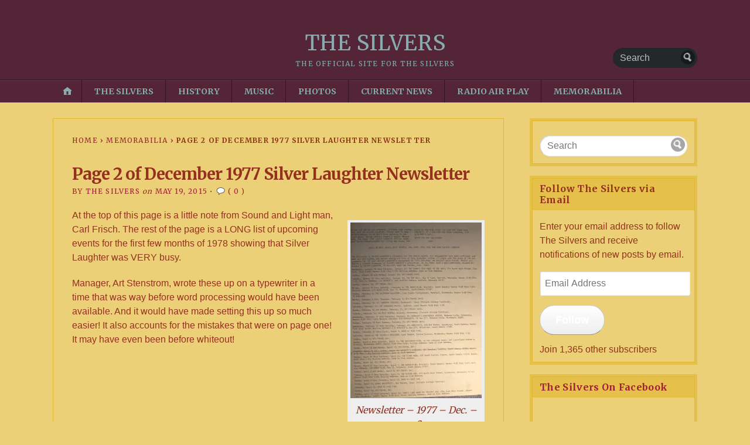

--- FILE ---
content_type: text/html; charset=UTF-8
request_url: https://thesilversmusic.com/2015/05/19/page-2-of-december-1977-silver-laughter-newsletter/
body_size: 24238
content:
<!DOCTYPE html>
<html lang="en-US">
	<head>
		<meta charset="UTF-8" />
		<meta http-equiv="Content-Type" content="text/html; charset=UTF-8" />
		<meta name="viewport" content="width=device-width, initial-scale=1.0" />
		<link rel="profile" href="https://gmpg.org/xfn/11" />
		<link rel="pingback" href="https://thesilversmusic.com/xmlrpc.php" />

		<title>Page 2 of December 1977 Silver Laughter Newsletter &#8211; THE SILVERS</title>
<meta name='robots' content='max-image-preview:large' />
<script type='application/javascript'  id='pys-version-script'>console.log('PixelYourSite Free version 11.1.5.2');</script>
<link rel='dns-prefetch' href='//secure.gravatar.com' />
<link rel='dns-prefetch' href='//stats.wp.com' />
<link rel='dns-prefetch' href='//fonts-api.wp.com' />
<link rel='dns-prefetch' href='//widgets.wp.com' />
<link rel='dns-prefetch' href='//jetpack.wordpress.com' />
<link rel='dns-prefetch' href='//s0.wp.com' />
<link rel='dns-prefetch' href='//public-api.wordpress.com' />
<link rel='dns-prefetch' href='//0.gravatar.com' />
<link rel='dns-prefetch' href='//1.gravatar.com' />
<link rel='dns-prefetch' href='//2.gravatar.com' />
<link rel='preconnect' href='//i0.wp.com' />
<link rel='preconnect' href='//c0.wp.com' />
<link rel="alternate" type="application/rss+xml" title="THE SILVERS &raquo; Feed" href="https://thesilversmusic.com/feed/" />
<link rel="alternate" type="application/rss+xml" title="THE SILVERS &raquo; Comments Feed" href="https://thesilversmusic.com/comments/feed/" />
<link rel="alternate" type="application/rss+xml" title="THE SILVERS &raquo; Page 2 of December 1977 Silver Laughter Newsletter Comments Feed" href="https://thesilversmusic.com/2015/05/19/page-2-of-december-1977-silver-laughter-newsletter/feed/" />
<link rel="alternate" title="oEmbed (JSON)" type="application/json+oembed" href="https://thesilversmusic.com/wp-json/oembed/1.0/embed?url=https%3A%2F%2Fthesilversmusic.com%2F2015%2F05%2F19%2Fpage-2-of-december-1977-silver-laughter-newsletter%2F" />
<link rel="alternate" title="oEmbed (XML)" type="text/xml+oembed" href="https://thesilversmusic.com/wp-json/oembed/1.0/embed?url=https%3A%2F%2Fthesilversmusic.com%2F2015%2F05%2F19%2Fpage-2-of-december-1977-silver-laughter-newsletter%2F&#038;format=xml" />
<link rel='stylesheet' id='all-css-ec92f5481b0c00ab9f198cef921f071b' href='https://thesilversmusic.com/_static/??-eJydUdtOwzAM/SE6CyE67QHxMokP4AOmNLGy0CSO4kRV/x6zFtGKjVW8+XZ8zrGH1GiKBWOBcsaADJSKA80MaFyh3HSedM87qTwMP8PJV+siw0CkKQTMGkExY+ELdlFuvBqplv8vuIW0VdIOs4WuOm+Ay+hFv8ASRRnkqXILrmlyBi5qX40gj5gwGozaSfJGR2XMCO/T1onCq4L8y8rycH9SfmBJSvdwEkqwGDE7GeHr4b0lgUyd/YbJbe1YZycqKDbSVb6RYG5f6W4l8K7HO7dcGZu/seBba+NdcHErOZ9VRnP5xFfoot2kgUk78e/JEq+Sb+7X8PK4b5/3h0P71H4CcrUqQQ==' type='text/css' media='all' />
<style id='woocommerce-layout-inline-css'>

	.infinite-scroll .woocommerce-pagination {
		display: none;
	}
/*# sourceURL=woocommerce-layout-inline-css */
</style>
<link rel='stylesheet' id='only screen and (max-width: 768px)-css-a0baeb25319a4c666eb57b87d06fafb0' href='https://thesilversmusic.com/wp-content/plugins/woocommerce/assets/css/woocommerce-smallscreen.css?m=1740399440' type='text/css' media='only screen and (max-width: 768px)' />
<link rel='stylesheet' id='print-css-622d45ca165efd4d6cf5317c681eea4e' href='https://thesilversmusic.com/wp-content/themes/opti/css/print.css?m=1438009084' type='text/css' media='print' />
<style id='wp-img-auto-sizes-contain-inline-css'>
img:is([sizes=auto i],[sizes^="auto," i]){contain-intrinsic-size:3000px 1500px}
/*# sourceURL=wp-img-auto-sizes-contain-inline-css */
</style>
<style id='wp-emoji-styles-inline-css'>

	img.wp-smiley, img.emoji {
		display: inline !important;
		border: none !important;
		box-shadow: none !important;
		height: 1em !important;
		width: 1em !important;
		margin: 0 0.07em !important;
		vertical-align: -0.1em !important;
		background: none !important;
		padding: 0 !important;
	}
/*# sourceURL=wp-emoji-styles-inline-css */
</style>
<style id='wp-block-library-inline-css'>
:root{--wp-block-synced-color:#7a00df;--wp-block-synced-color--rgb:122,0,223;--wp-bound-block-color:var(--wp-block-synced-color);--wp-editor-canvas-background:#ddd;--wp-admin-theme-color:#007cba;--wp-admin-theme-color--rgb:0,124,186;--wp-admin-theme-color-darker-10:#006ba1;--wp-admin-theme-color-darker-10--rgb:0,107,160.5;--wp-admin-theme-color-darker-20:#005a87;--wp-admin-theme-color-darker-20--rgb:0,90,135;--wp-admin-border-width-focus:2px}@media (min-resolution:192dpi){:root{--wp-admin-border-width-focus:1.5px}}.wp-element-button{cursor:pointer}:root .has-very-light-gray-background-color{background-color:#eee}:root .has-very-dark-gray-background-color{background-color:#313131}:root .has-very-light-gray-color{color:#eee}:root .has-very-dark-gray-color{color:#313131}:root .has-vivid-green-cyan-to-vivid-cyan-blue-gradient-background{background:linear-gradient(135deg,#00d084,#0693e3)}:root .has-purple-crush-gradient-background{background:linear-gradient(135deg,#34e2e4,#4721fb 50%,#ab1dfe)}:root .has-hazy-dawn-gradient-background{background:linear-gradient(135deg,#faaca8,#dad0ec)}:root .has-subdued-olive-gradient-background{background:linear-gradient(135deg,#fafae1,#67a671)}:root .has-atomic-cream-gradient-background{background:linear-gradient(135deg,#fdd79a,#004a59)}:root .has-nightshade-gradient-background{background:linear-gradient(135deg,#330968,#31cdcf)}:root .has-midnight-gradient-background{background:linear-gradient(135deg,#020381,#2874fc)}:root{--wp--preset--font-size--normal:16px;--wp--preset--font-size--huge:42px}.has-regular-font-size{font-size:1em}.has-larger-font-size{font-size:2.625em}.has-normal-font-size{font-size:var(--wp--preset--font-size--normal)}.has-huge-font-size{font-size:var(--wp--preset--font-size--huge)}:root .has-text-align-center{text-align:center}:root .has-text-align-left{text-align:left}:root .has-text-align-right{text-align:right}.has-fit-text{white-space:nowrap!important}#end-resizable-editor-section{display:none}.aligncenter{clear:both}.items-justified-left{justify-content:flex-start}.items-justified-center{justify-content:center}.items-justified-right{justify-content:flex-end}.items-justified-space-between{justify-content:space-between}.screen-reader-text{word-wrap:normal!important;border:0;clip-path:inset(50%);height:1px;margin:-1px;overflow:hidden;padding:0;position:absolute;width:1px}.screen-reader-text:focus{background-color:#ddd;clip-path:none;color:#444;display:block;font-size:1em;height:auto;left:5px;line-height:normal;padding:15px 23px 14px;text-decoration:none;top:5px;width:auto;z-index:100000}html :where(.has-border-color){border-style:solid}html :where([style*=border-top-color]){border-top-style:solid}html :where([style*=border-right-color]){border-right-style:solid}html :where([style*=border-bottom-color]){border-bottom-style:solid}html :where([style*=border-left-color]){border-left-style:solid}html :where([style*=border-width]){border-style:solid}html :where([style*=border-top-width]){border-top-style:solid}html :where([style*=border-right-width]){border-right-style:solid}html :where([style*=border-bottom-width]){border-bottom-style:solid}html :where([style*=border-left-width]){border-left-style:solid}html :where(img[class*=wp-image-]){height:auto;max-width:100%}:where(figure){margin:0 0 1em}html :where(.is-position-sticky){--wp-admin--admin-bar--position-offset:var(--wp-admin--admin-bar--height,0px)}@media screen and (max-width:600px){html :where(.is-position-sticky){--wp-admin--admin-bar--position-offset:0px}}
.has-text-align-justify{text-align:justify;}

/*# sourceURL=wp-block-library-inline-css */
</style><link rel='stylesheet' id='all-css-0d5b641723deadfb94888943adc9f080' href='https://thesilversmusic.com/_static/??-eJytzMEKgzAMgOEXmss2UXcZe5a0lljM2pC0FN/ewQ67i8efH74mnc+phFRAuFJMBlS/6YISuBp5BisbBwPH2a8dR6eoG5DmKr919WaXdtARVCRFWU6wloBzTPSX3p/XfRr7YXzchucO1HBY8g==' type='text/css' media='all' />
<style id='global-styles-inline-css'>
:root{--wp--preset--aspect-ratio--square: 1;--wp--preset--aspect-ratio--4-3: 4/3;--wp--preset--aspect-ratio--3-4: 3/4;--wp--preset--aspect-ratio--3-2: 3/2;--wp--preset--aspect-ratio--2-3: 2/3;--wp--preset--aspect-ratio--16-9: 16/9;--wp--preset--aspect-ratio--9-16: 9/16;--wp--preset--color--black: #000000;--wp--preset--color--cyan-bluish-gray: #abb8c3;--wp--preset--color--white: #ffffff;--wp--preset--color--pale-pink: #f78da7;--wp--preset--color--vivid-red: #cf2e2e;--wp--preset--color--luminous-vivid-orange: #ff6900;--wp--preset--color--luminous-vivid-amber: #fcb900;--wp--preset--color--light-green-cyan: #7bdcb5;--wp--preset--color--vivid-green-cyan: #00d084;--wp--preset--color--pale-cyan-blue: #8ed1fc;--wp--preset--color--vivid-cyan-blue: #0693e3;--wp--preset--color--vivid-purple: #9b51e0;--wp--preset--gradient--vivid-cyan-blue-to-vivid-purple: linear-gradient(135deg,rgb(6,147,227) 0%,rgb(155,81,224) 100%);--wp--preset--gradient--light-green-cyan-to-vivid-green-cyan: linear-gradient(135deg,rgb(122,220,180) 0%,rgb(0,208,130) 100%);--wp--preset--gradient--luminous-vivid-amber-to-luminous-vivid-orange: linear-gradient(135deg,rgb(252,185,0) 0%,rgb(255,105,0) 100%);--wp--preset--gradient--luminous-vivid-orange-to-vivid-red: linear-gradient(135deg,rgb(255,105,0) 0%,rgb(207,46,46) 100%);--wp--preset--gradient--very-light-gray-to-cyan-bluish-gray: linear-gradient(135deg,rgb(238,238,238) 0%,rgb(169,184,195) 100%);--wp--preset--gradient--cool-to-warm-spectrum: linear-gradient(135deg,rgb(74,234,220) 0%,rgb(151,120,209) 20%,rgb(207,42,186) 40%,rgb(238,44,130) 60%,rgb(251,105,98) 80%,rgb(254,248,76) 100%);--wp--preset--gradient--blush-light-purple: linear-gradient(135deg,rgb(255,206,236) 0%,rgb(152,150,240) 100%);--wp--preset--gradient--blush-bordeaux: linear-gradient(135deg,rgb(254,205,165) 0%,rgb(254,45,45) 50%,rgb(107,0,62) 100%);--wp--preset--gradient--luminous-dusk: linear-gradient(135deg,rgb(255,203,112) 0%,rgb(199,81,192) 50%,rgb(65,88,208) 100%);--wp--preset--gradient--pale-ocean: linear-gradient(135deg,rgb(255,245,203) 0%,rgb(182,227,212) 50%,rgb(51,167,181) 100%);--wp--preset--gradient--electric-grass: linear-gradient(135deg,rgb(202,248,128) 0%,rgb(113,206,126) 100%);--wp--preset--gradient--midnight: linear-gradient(135deg,rgb(2,3,129) 0%,rgb(40,116,252) 100%);--wp--preset--font-size--small: 13px;--wp--preset--font-size--medium: 20px;--wp--preset--font-size--large: 36px;--wp--preset--font-size--x-large: 42px;--wp--preset--font-family--albert-sans: 'Albert Sans', sans-serif;--wp--preset--font-family--alegreya: Alegreya, serif;--wp--preset--font-family--arvo: Arvo, serif;--wp--preset--font-family--bodoni-moda: 'Bodoni Moda', serif;--wp--preset--font-family--bricolage-grotesque: 'Bricolage Grotesque', sans-serif;--wp--preset--font-family--cabin: Cabin, sans-serif;--wp--preset--font-family--chivo: Chivo, sans-serif;--wp--preset--font-family--commissioner: Commissioner, sans-serif;--wp--preset--font-family--cormorant: Cormorant, serif;--wp--preset--font-family--courier-prime: 'Courier Prime', monospace;--wp--preset--font-family--crimson-pro: 'Crimson Pro', serif;--wp--preset--font-family--dm-mono: 'DM Mono', monospace;--wp--preset--font-family--dm-sans: 'DM Sans', sans-serif;--wp--preset--font-family--dm-serif-display: 'DM Serif Display', serif;--wp--preset--font-family--domine: Domine, serif;--wp--preset--font-family--eb-garamond: 'EB Garamond', serif;--wp--preset--font-family--epilogue: Epilogue, sans-serif;--wp--preset--font-family--fahkwang: Fahkwang, sans-serif;--wp--preset--font-family--figtree: Figtree, sans-serif;--wp--preset--font-family--fira-sans: 'Fira Sans', sans-serif;--wp--preset--font-family--fjalla-one: 'Fjalla One', sans-serif;--wp--preset--font-family--fraunces: Fraunces, serif;--wp--preset--font-family--gabarito: Gabarito, system-ui;--wp--preset--font-family--ibm-plex-mono: 'IBM Plex Mono', monospace;--wp--preset--font-family--ibm-plex-sans: 'IBM Plex Sans', sans-serif;--wp--preset--font-family--ibarra-real-nova: 'Ibarra Real Nova', serif;--wp--preset--font-family--instrument-serif: 'Instrument Serif', serif;--wp--preset--font-family--inter: Inter, sans-serif;--wp--preset--font-family--josefin-sans: 'Josefin Sans', sans-serif;--wp--preset--font-family--jost: Jost, sans-serif;--wp--preset--font-family--libre-baskerville: 'Libre Baskerville', serif;--wp--preset--font-family--libre-franklin: 'Libre Franklin', sans-serif;--wp--preset--font-family--literata: Literata, serif;--wp--preset--font-family--lora: Lora, serif;--wp--preset--font-family--merriweather: Merriweather, serif;--wp--preset--font-family--montserrat: Montserrat, sans-serif;--wp--preset--font-family--newsreader: Newsreader, serif;--wp--preset--font-family--noto-sans-mono: 'Noto Sans Mono', sans-serif;--wp--preset--font-family--nunito: Nunito, sans-serif;--wp--preset--font-family--open-sans: 'Open Sans', sans-serif;--wp--preset--font-family--overpass: Overpass, sans-serif;--wp--preset--font-family--pt-serif: 'PT Serif', serif;--wp--preset--font-family--petrona: Petrona, serif;--wp--preset--font-family--piazzolla: Piazzolla, serif;--wp--preset--font-family--playfair-display: 'Playfair Display', serif;--wp--preset--font-family--plus-jakarta-sans: 'Plus Jakarta Sans', sans-serif;--wp--preset--font-family--poppins: Poppins, sans-serif;--wp--preset--font-family--raleway: Raleway, sans-serif;--wp--preset--font-family--roboto: Roboto, sans-serif;--wp--preset--font-family--roboto-slab: 'Roboto Slab', serif;--wp--preset--font-family--rubik: Rubik, sans-serif;--wp--preset--font-family--rufina: Rufina, serif;--wp--preset--font-family--sora: Sora, sans-serif;--wp--preset--font-family--source-sans-3: 'Source Sans 3', sans-serif;--wp--preset--font-family--source-serif-4: 'Source Serif 4', serif;--wp--preset--font-family--space-mono: 'Space Mono', monospace;--wp--preset--font-family--syne: Syne, sans-serif;--wp--preset--font-family--texturina: Texturina, serif;--wp--preset--font-family--urbanist: Urbanist, sans-serif;--wp--preset--font-family--work-sans: 'Work Sans', sans-serif;--wp--preset--spacing--20: 0.44rem;--wp--preset--spacing--30: 0.67rem;--wp--preset--spacing--40: 1rem;--wp--preset--spacing--50: 1.5rem;--wp--preset--spacing--60: 2.25rem;--wp--preset--spacing--70: 3.38rem;--wp--preset--spacing--80: 5.06rem;--wp--preset--shadow--natural: 6px 6px 9px rgba(0, 0, 0, 0.2);--wp--preset--shadow--deep: 12px 12px 50px rgba(0, 0, 0, 0.4);--wp--preset--shadow--sharp: 6px 6px 0px rgba(0, 0, 0, 0.2);--wp--preset--shadow--outlined: 6px 6px 0px -3px rgb(255, 255, 255), 6px 6px rgb(0, 0, 0);--wp--preset--shadow--crisp: 6px 6px 0px rgb(0, 0, 0);}:where(.is-layout-flex){gap: 0.5em;}:where(.is-layout-grid){gap: 0.5em;}body .is-layout-flex{display: flex;}.is-layout-flex{flex-wrap: wrap;align-items: center;}.is-layout-flex > :is(*, div){margin: 0;}body .is-layout-grid{display: grid;}.is-layout-grid > :is(*, div){margin: 0;}:where(.wp-block-columns.is-layout-flex){gap: 2em;}:where(.wp-block-columns.is-layout-grid){gap: 2em;}:where(.wp-block-post-template.is-layout-flex){gap: 1.25em;}:where(.wp-block-post-template.is-layout-grid){gap: 1.25em;}.has-black-color{color: var(--wp--preset--color--black) !important;}.has-cyan-bluish-gray-color{color: var(--wp--preset--color--cyan-bluish-gray) !important;}.has-white-color{color: var(--wp--preset--color--white) !important;}.has-pale-pink-color{color: var(--wp--preset--color--pale-pink) !important;}.has-vivid-red-color{color: var(--wp--preset--color--vivid-red) !important;}.has-luminous-vivid-orange-color{color: var(--wp--preset--color--luminous-vivid-orange) !important;}.has-luminous-vivid-amber-color{color: var(--wp--preset--color--luminous-vivid-amber) !important;}.has-light-green-cyan-color{color: var(--wp--preset--color--light-green-cyan) !important;}.has-vivid-green-cyan-color{color: var(--wp--preset--color--vivid-green-cyan) !important;}.has-pale-cyan-blue-color{color: var(--wp--preset--color--pale-cyan-blue) !important;}.has-vivid-cyan-blue-color{color: var(--wp--preset--color--vivid-cyan-blue) !important;}.has-vivid-purple-color{color: var(--wp--preset--color--vivid-purple) !important;}.has-black-background-color{background-color: var(--wp--preset--color--black) !important;}.has-cyan-bluish-gray-background-color{background-color: var(--wp--preset--color--cyan-bluish-gray) !important;}.has-white-background-color{background-color: var(--wp--preset--color--white) !important;}.has-pale-pink-background-color{background-color: var(--wp--preset--color--pale-pink) !important;}.has-vivid-red-background-color{background-color: var(--wp--preset--color--vivid-red) !important;}.has-luminous-vivid-orange-background-color{background-color: var(--wp--preset--color--luminous-vivid-orange) !important;}.has-luminous-vivid-amber-background-color{background-color: var(--wp--preset--color--luminous-vivid-amber) !important;}.has-light-green-cyan-background-color{background-color: var(--wp--preset--color--light-green-cyan) !important;}.has-vivid-green-cyan-background-color{background-color: var(--wp--preset--color--vivid-green-cyan) !important;}.has-pale-cyan-blue-background-color{background-color: var(--wp--preset--color--pale-cyan-blue) !important;}.has-vivid-cyan-blue-background-color{background-color: var(--wp--preset--color--vivid-cyan-blue) !important;}.has-vivid-purple-background-color{background-color: var(--wp--preset--color--vivid-purple) !important;}.has-black-border-color{border-color: var(--wp--preset--color--black) !important;}.has-cyan-bluish-gray-border-color{border-color: var(--wp--preset--color--cyan-bluish-gray) !important;}.has-white-border-color{border-color: var(--wp--preset--color--white) !important;}.has-pale-pink-border-color{border-color: var(--wp--preset--color--pale-pink) !important;}.has-vivid-red-border-color{border-color: var(--wp--preset--color--vivid-red) !important;}.has-luminous-vivid-orange-border-color{border-color: var(--wp--preset--color--luminous-vivid-orange) !important;}.has-luminous-vivid-amber-border-color{border-color: var(--wp--preset--color--luminous-vivid-amber) !important;}.has-light-green-cyan-border-color{border-color: var(--wp--preset--color--light-green-cyan) !important;}.has-vivid-green-cyan-border-color{border-color: var(--wp--preset--color--vivid-green-cyan) !important;}.has-pale-cyan-blue-border-color{border-color: var(--wp--preset--color--pale-cyan-blue) !important;}.has-vivid-cyan-blue-border-color{border-color: var(--wp--preset--color--vivid-cyan-blue) !important;}.has-vivid-purple-border-color{border-color: var(--wp--preset--color--vivid-purple) !important;}.has-vivid-cyan-blue-to-vivid-purple-gradient-background{background: var(--wp--preset--gradient--vivid-cyan-blue-to-vivid-purple) !important;}.has-light-green-cyan-to-vivid-green-cyan-gradient-background{background: var(--wp--preset--gradient--light-green-cyan-to-vivid-green-cyan) !important;}.has-luminous-vivid-amber-to-luminous-vivid-orange-gradient-background{background: var(--wp--preset--gradient--luminous-vivid-amber-to-luminous-vivid-orange) !important;}.has-luminous-vivid-orange-to-vivid-red-gradient-background{background: var(--wp--preset--gradient--luminous-vivid-orange-to-vivid-red) !important;}.has-very-light-gray-to-cyan-bluish-gray-gradient-background{background: var(--wp--preset--gradient--very-light-gray-to-cyan-bluish-gray) !important;}.has-cool-to-warm-spectrum-gradient-background{background: var(--wp--preset--gradient--cool-to-warm-spectrum) !important;}.has-blush-light-purple-gradient-background{background: var(--wp--preset--gradient--blush-light-purple) !important;}.has-blush-bordeaux-gradient-background{background: var(--wp--preset--gradient--blush-bordeaux) !important;}.has-luminous-dusk-gradient-background{background: var(--wp--preset--gradient--luminous-dusk) !important;}.has-pale-ocean-gradient-background{background: var(--wp--preset--gradient--pale-ocean) !important;}.has-electric-grass-gradient-background{background: var(--wp--preset--gradient--electric-grass) !important;}.has-midnight-gradient-background{background: var(--wp--preset--gradient--midnight) !important;}.has-small-font-size{font-size: var(--wp--preset--font-size--small) !important;}.has-medium-font-size{font-size: var(--wp--preset--font-size--medium) !important;}.has-large-font-size{font-size: var(--wp--preset--font-size--large) !important;}.has-x-large-font-size{font-size: var(--wp--preset--font-size--x-large) !important;}.has-albert-sans-font-family{font-family: var(--wp--preset--font-family--albert-sans) !important;}.has-alegreya-font-family{font-family: var(--wp--preset--font-family--alegreya) !important;}.has-arvo-font-family{font-family: var(--wp--preset--font-family--arvo) !important;}.has-bodoni-moda-font-family{font-family: var(--wp--preset--font-family--bodoni-moda) !important;}.has-bricolage-grotesque-font-family{font-family: var(--wp--preset--font-family--bricolage-grotesque) !important;}.has-cabin-font-family{font-family: var(--wp--preset--font-family--cabin) !important;}.has-chivo-font-family{font-family: var(--wp--preset--font-family--chivo) !important;}.has-commissioner-font-family{font-family: var(--wp--preset--font-family--commissioner) !important;}.has-cormorant-font-family{font-family: var(--wp--preset--font-family--cormorant) !important;}.has-courier-prime-font-family{font-family: var(--wp--preset--font-family--courier-prime) !important;}.has-crimson-pro-font-family{font-family: var(--wp--preset--font-family--crimson-pro) !important;}.has-dm-mono-font-family{font-family: var(--wp--preset--font-family--dm-mono) !important;}.has-dm-sans-font-family{font-family: var(--wp--preset--font-family--dm-sans) !important;}.has-dm-serif-display-font-family{font-family: var(--wp--preset--font-family--dm-serif-display) !important;}.has-domine-font-family{font-family: var(--wp--preset--font-family--domine) !important;}.has-eb-garamond-font-family{font-family: var(--wp--preset--font-family--eb-garamond) !important;}.has-epilogue-font-family{font-family: var(--wp--preset--font-family--epilogue) !important;}.has-fahkwang-font-family{font-family: var(--wp--preset--font-family--fahkwang) !important;}.has-figtree-font-family{font-family: var(--wp--preset--font-family--figtree) !important;}.has-fira-sans-font-family{font-family: var(--wp--preset--font-family--fira-sans) !important;}.has-fjalla-one-font-family{font-family: var(--wp--preset--font-family--fjalla-one) !important;}.has-fraunces-font-family{font-family: var(--wp--preset--font-family--fraunces) !important;}.has-gabarito-font-family{font-family: var(--wp--preset--font-family--gabarito) !important;}.has-ibm-plex-mono-font-family{font-family: var(--wp--preset--font-family--ibm-plex-mono) !important;}.has-ibm-plex-sans-font-family{font-family: var(--wp--preset--font-family--ibm-plex-sans) !important;}.has-ibarra-real-nova-font-family{font-family: var(--wp--preset--font-family--ibarra-real-nova) !important;}.has-instrument-serif-font-family{font-family: var(--wp--preset--font-family--instrument-serif) !important;}.has-inter-font-family{font-family: var(--wp--preset--font-family--inter) !important;}.has-josefin-sans-font-family{font-family: var(--wp--preset--font-family--josefin-sans) !important;}.has-jost-font-family{font-family: var(--wp--preset--font-family--jost) !important;}.has-libre-baskerville-font-family{font-family: var(--wp--preset--font-family--libre-baskerville) !important;}.has-libre-franklin-font-family{font-family: var(--wp--preset--font-family--libre-franklin) !important;}.has-literata-font-family{font-family: var(--wp--preset--font-family--literata) !important;}.has-lora-font-family{font-family: var(--wp--preset--font-family--lora) !important;}.has-merriweather-font-family{font-family: var(--wp--preset--font-family--merriweather) !important;}.has-montserrat-font-family{font-family: var(--wp--preset--font-family--montserrat) !important;}.has-newsreader-font-family{font-family: var(--wp--preset--font-family--newsreader) !important;}.has-noto-sans-mono-font-family{font-family: var(--wp--preset--font-family--noto-sans-mono) !important;}.has-nunito-font-family{font-family: var(--wp--preset--font-family--nunito) !important;}.has-open-sans-font-family{font-family: var(--wp--preset--font-family--open-sans) !important;}.has-overpass-font-family{font-family: var(--wp--preset--font-family--overpass) !important;}.has-pt-serif-font-family{font-family: var(--wp--preset--font-family--pt-serif) !important;}.has-petrona-font-family{font-family: var(--wp--preset--font-family--petrona) !important;}.has-piazzolla-font-family{font-family: var(--wp--preset--font-family--piazzolla) !important;}.has-playfair-display-font-family{font-family: var(--wp--preset--font-family--playfair-display) !important;}.has-plus-jakarta-sans-font-family{font-family: var(--wp--preset--font-family--plus-jakarta-sans) !important;}.has-poppins-font-family{font-family: var(--wp--preset--font-family--poppins) !important;}.has-raleway-font-family{font-family: var(--wp--preset--font-family--raleway) !important;}.has-roboto-font-family{font-family: var(--wp--preset--font-family--roboto) !important;}.has-roboto-slab-font-family{font-family: var(--wp--preset--font-family--roboto-slab) !important;}.has-rubik-font-family{font-family: var(--wp--preset--font-family--rubik) !important;}.has-rufina-font-family{font-family: var(--wp--preset--font-family--rufina) !important;}.has-sora-font-family{font-family: var(--wp--preset--font-family--sora) !important;}.has-source-sans-3-font-family{font-family: var(--wp--preset--font-family--source-sans-3) !important;}.has-source-serif-4-font-family{font-family: var(--wp--preset--font-family--source-serif-4) !important;}.has-space-mono-font-family{font-family: var(--wp--preset--font-family--space-mono) !important;}.has-syne-font-family{font-family: var(--wp--preset--font-family--syne) !important;}.has-texturina-font-family{font-family: var(--wp--preset--font-family--texturina) !important;}.has-urbanist-font-family{font-family: var(--wp--preset--font-family--urbanist) !important;}.has-work-sans-font-family{font-family: var(--wp--preset--font-family--work-sans) !important;}
/*# sourceURL=global-styles-inline-css */
</style>

<style id='classic-theme-styles-inline-css'>
/*! This file is auto-generated */
.wp-block-button__link{color:#fff;background-color:#32373c;border-radius:9999px;box-shadow:none;text-decoration:none;padding:calc(.667em + 2px) calc(1.333em + 2px);font-size:1.125em}.wp-block-file__button{background:#32373c;color:#fff;text-decoration:none}
/*# sourceURL=/wp-includes/css/classic-themes.min.css */
</style>
<style id='woocommerce-inline-inline-css'>
.woocommerce form .form-row .required { visibility: visible; }
/*# sourceURL=woocommerce-inline-inline-css */
</style>
<link rel='stylesheet' id='dashicons-css' href='https://thesilversmusic.com/wp-includes/css/dashicons.min.css?ver=6.9' media='all' />
<link rel='stylesheet' id='opti-fonts-css' href='https://fonts-api.wp.com/css?family=Merriweather%3A400%2C700&#038;subset=latin%2Clatin-ext&#038;display=swap&#038;ver=1.0' media='all' />
<link rel='stylesheet' id='wp-calypso-bridge-masterbar-css' href='https://thesilversmusic.com/wp-content/mu-plugins/wpcomsh/vendor/automattic/wc-calypso-bridge/store-on-wpcom/assets/css/masterbar.css?ver=2.11.3' media='all' />
<style id='jetpack_facebook_likebox-inline-css'>
.widget_facebook_likebox {
	overflow: hidden;
}

/*# sourceURL=https://thesilversmusic.com/wp-content/plugins/jetpack/modules/widgets/facebook-likebox/style.css */
</style>
<style id='jetpack-global-styles-frontend-style-inline-css'>
:root { --font-headings: unset; --font-base: unset; --font-headings-default: -apple-system,BlinkMacSystemFont,"Segoe UI",Roboto,Oxygen-Sans,Ubuntu,Cantarell,"Helvetica Neue",sans-serif; --font-base-default: -apple-system,BlinkMacSystemFont,"Segoe UI",Roboto,Oxygen-Sans,Ubuntu,Cantarell,"Helvetica Neue",sans-serif;}
/*# sourceURL=jetpack-global-styles-frontend-style-inline-css */
</style>
<style>#masthead { background:#293033; }
#masthead #logo a { color:#bfbfbf; }
#masthead h2 { color:#ffffff; }
#nav-primary { background:#background: #15181a;background: -moz-linear-gradient(top,  #1f2426 0%, #15181a 100%);background: -webkit-gradient(linear, left top, left bottom, color-stop(0%,#1f2426), color-stop(100%,#15181a));background: -webkit-linear-gradient(top, #1f2426 0%, #15181a 100%);background: -o-linear-gradient(top, #1f2426 0%,#15181a 100%);background: -ms-linear-gradient(top, #1f2426 0%,#15181a 100%);background: linear-gradient(to bottom, #1f2426 0%,#15181a 100%);; border-color:#15181a }
#nav-primary li:hover, #nav-primary li.current-cat { background-color: #15181a; }
#nav-primary .current-menu-item > a, #nav-primary .current-cat > a { border-top-color:#1899cb; }
#nav-primary li { border-right-color:#15181a; border-left-color:#23292b; }
#nav-primary .current-menu-item { background-color:#15181a; color:#bfbfbf; }
#nav-primary .current-menu-item > a, #nav-primary .current-cat > a { border-color:#8ccde6; color:#bfbfbf; }
#masthead input.searchfield { background:#23292b; color:#bfbfbf; }
#masthead input.searchfield::-webkit-input-placeholder { color:#bfbfbf; }
#masthead input.searchfield::-moz-placeholder { color:#bfbfbf; }
#masthead input.searchfield:-moz-placeholder { color:#bfbfbf; }
#masthead input.searchfield:-ms-placeholder { color:#bfbfbf; }
#masthead input.searchfield:focus, #masthead input.searchfield:hover { background:#1f2426; color:#bfbfbf; }
#masthead input.searchfield::-webkit-input-placeholder, #masthead input.searchfield::-moz-placeholder { color:#bfbfbf; }
a, a:visited { color:#1899cb; }
footer { color:#bfbfbf; background:#15181a; }
footer a, footer a:visited { color:#52b3d8; }
#footer-wrap { border-color:#0a0c0d; }
#featured-cats h5 { background:#eaebeb; border-color:#95989a; }
#featured-cats h5 a, #featured-cats h5 a:visited { color:#000000; }</style><script type="text/javascript" id="jetpack-mu-wpcom-settings-js-before">
/* <![CDATA[ */
var JETPACK_MU_WPCOM_SETTINGS = {"assetsUrl":"https://thesilversmusic.com/wp-content/mu-plugins/wpcomsh/jetpack_vendor/automattic/jetpack-mu-wpcom/src/build/"};
//# sourceURL=jetpack-mu-wpcom-settings-js-before
/* ]]> */
</script>
<script type="text/javascript" src="https://thesilversmusic.com/wp-includes/js/jquery/jquery.min.js?ver=3.7.1" id="jquery-core-js"></script>
<script type="text/javascript" id="wc-add-to-cart-js-extra">
/* <![CDATA[ */
var wc_add_to_cart_params = {"ajax_url":"/wp-admin/admin-ajax.php","wc_ajax_url":"/?wc-ajax=%%endpoint%%","i18n_view_cart":"View cart","cart_url":"https://thesilversmusic.com/cart/","is_cart":"","cart_redirect_after_add":"no"};
//# sourceURL=wc-add-to-cart-js-extra
/* ]]> */
</script>
<script type="text/javascript" id="woocommerce-js-extra">
/* <![CDATA[ */
var woocommerce_params = {"ajax_url":"/wp-admin/admin-ajax.php","wc_ajax_url":"/?wc-ajax=%%endpoint%%","i18n_password_show":"Show password","i18n_password_hide":"Hide password"};
//# sourceURL=woocommerce-js-extra
/* ]]> */
</script>
<script type="text/javascript" id="opti-script-main-js-extra">
/* <![CDATA[ */
var js_i18n = {"menu":"Menu"};
//# sourceURL=opti-script-main-js-extra
/* ]]> */
</script>
<script type="text/javascript" id="pys-js-extra">
/* <![CDATA[ */
var pysOptions = {"staticEvents":{"facebook":{"init_event":[{"delay":0,"type":"static","ajaxFire":false,"name":"PageView","pixelIds":["283859106168403"],"eventID":"ad891e26-3b23-49f1-a4ee-740678002fcd","params":{"post_category":"Memorabilia","page_title":"Page 2 of December 1977 Silver Laughter Newsletter","post_type":"post","post_id":5745,"plugin":"PixelYourSite","user_role":"guest","event_url":"thesilversmusic.com/2015/05/19/page-2-of-december-1977-silver-laughter-newsletter/"},"e_id":"init_event","ids":[],"hasTimeWindow":false,"timeWindow":0,"woo_order":"","edd_order":""}]}},"dynamicEvents":{"woo_add_to_cart_on_button_click":{"facebook":{"delay":0,"type":"dyn","name":"AddToCart","pixelIds":["283859106168403"],"eventID":"efdec632-8ddb-4fe0-a11d-7c48ea531f24","params":{"page_title":"Page 2 of December 1977 Silver Laughter Newsletter","post_type":"post","post_id":5745,"plugin":"PixelYourSite","user_role":"guest","event_url":"thesilversmusic.com/2015/05/19/page-2-of-december-1977-silver-laughter-newsletter/"},"e_id":"woo_add_to_cart_on_button_click","ids":[],"hasTimeWindow":false,"timeWindow":0,"woo_order":"","edd_order":""}}},"triggerEvents":[],"triggerEventTypes":[],"facebook":{"pixelIds":["283859106168403"],"advancedMatching":[],"advancedMatchingEnabled":false,"removeMetadata":false,"wooVariableAsSimple":false,"serverApiEnabled":false,"wooCRSendFromServer":false,"send_external_id":null,"enabled_medical":false,"do_not_track_medical_param":["event_url","post_title","page_title","landing_page","content_name","categories","category_name","tags"],"meta_ldu":false},"debug":"","siteUrl":"https://thesilversmusic.com","ajaxUrl":"https://thesilversmusic.com/wp-admin/admin-ajax.php","ajax_event":"399870bc8e","enable_remove_download_url_param":"1","cookie_duration":"7","last_visit_duration":"60","enable_success_send_form":"","ajaxForServerEvent":"1","ajaxForServerStaticEvent":"1","useSendBeacon":"1","send_external_id":"1","external_id_expire":"180","track_cookie_for_subdomains":"1","google_consent_mode":"1","gdpr":{"ajax_enabled":false,"all_disabled_by_api":false,"facebook_disabled_by_api":false,"analytics_disabled_by_api":false,"google_ads_disabled_by_api":false,"pinterest_disabled_by_api":false,"bing_disabled_by_api":false,"reddit_disabled_by_api":false,"externalID_disabled_by_api":false,"facebook_prior_consent_enabled":true,"analytics_prior_consent_enabled":true,"google_ads_prior_consent_enabled":null,"pinterest_prior_consent_enabled":true,"bing_prior_consent_enabled":true,"cookiebot_integration_enabled":false,"cookiebot_facebook_consent_category":"marketing","cookiebot_analytics_consent_category":"statistics","cookiebot_tiktok_consent_category":"marketing","cookiebot_google_ads_consent_category":"marketing","cookiebot_pinterest_consent_category":"marketing","cookiebot_bing_consent_category":"marketing","consent_magic_integration_enabled":false,"real_cookie_banner_integration_enabled":false,"cookie_notice_integration_enabled":false,"cookie_law_info_integration_enabled":false,"analytics_storage":{"enabled":true,"value":"granted","filter":false},"ad_storage":{"enabled":true,"value":"granted","filter":false},"ad_user_data":{"enabled":true,"value":"granted","filter":false},"ad_personalization":{"enabled":true,"value":"granted","filter":false}},"cookie":{"disabled_all_cookie":false,"disabled_start_session_cookie":false,"disabled_advanced_form_data_cookie":false,"disabled_landing_page_cookie":false,"disabled_first_visit_cookie":false,"disabled_trafficsource_cookie":false,"disabled_utmTerms_cookie":false,"disabled_utmId_cookie":false},"tracking_analytics":{"TrafficSource":"direct","TrafficLanding":"undefined","TrafficUtms":[],"TrafficUtmsId":[]},"GATags":{"ga_datalayer_type":"default","ga_datalayer_name":"dataLayerPYS"},"woo":{"enabled":true,"enabled_save_data_to_orders":true,"addToCartOnButtonEnabled":true,"addToCartOnButtonValueEnabled":true,"addToCartOnButtonValueOption":"price","singleProductId":null,"removeFromCartSelector":"form.woocommerce-cart-form .remove","addToCartCatchMethod":"add_cart_js","is_order_received_page":false,"containOrderId":false},"edd":{"enabled":false},"cache_bypass":"1768548467"};
//# sourceURL=pys-js-extra
/* ]]> */
</script>
<script type='text/javascript'  src='https://thesilversmusic.com/_static/??-eJydUEFuAyEM/[base64]'></script>
<link rel="https://api.w.org/" href="https://thesilversmusic.com/wp-json/" /><link rel="alternate" title="JSON" type="application/json" href="https://thesilversmusic.com/wp-json/wp/v2/posts/5745" /><link rel="EditURI" type="application/rsd+xml" title="RSD" href="https://thesilversmusic.com/xmlrpc.php?rsd" />

<link rel="canonical" href="https://thesilversmusic.com/2015/05/19/page-2-of-december-1977-silver-laughter-newsletter/" />
<link rel='shortlink' href='https://wp.me/p2Wi9v-1uF' />
	<style>img#wpstats{display:none}</style>
			<noscript><style>.woocommerce-product-gallery{ opacity: 1 !important; }</style></noscript>
	<meta name="description" content="At the top of this page is a little note from Sound and Light man, Carl Frisch. The rest of the page is a LONG list of upcoming events for the first few months of 1978 showing that Silver Laughter was VERY busy. Manager, Art Stenstrom, wrote these up on a typewriter in a time&hellip;" />
<style type="text/css" id="custom-background-css">
body.custom-background { background-color: #ECD078; }
</style>
	<link rel="amphtml" href="https://thesilversmusic.com/2015/05/19/page-2-of-december-1977-silver-laughter-newsletter/amp/">
<!-- Jetpack Open Graph Tags -->
<meta property="og:type" content="article" />
<meta property="og:title" content="Page 2 of December 1977 Silver Laughter Newsletter" />
<meta property="og:url" content="https://thesilversmusic.com/2015/05/19/page-2-of-december-1977-silver-laughter-newsletter/" />
<meta property="og:description" content="At the top of this page is a little note from Sound and Light man, Carl Frisch. The rest of the page is a LONG list of upcoming events for the first few months of 1978 showing that Silver Laughter …" />
<meta property="article:published_time" content="2015-05-19T17:57:25+00:00" />
<meta property="article:modified_time" content="2015-05-19T17:57:25+00:00" />
<meta property="og:site_name" content="THE SILVERS" />
<meta property="og:image" content="https://thesilversmusic.com/wp-content/uploads/2015/05/nl-77-12-p2.jpg" />
<meta property="og:image:secure_url" content="https://i0.wp.com/thesilversmusic.com/wp-content/uploads/2015/05/nl-77-12-p2.jpg?ssl=1" />
<meta property="og:image:width" content="763" />
<meta property="og:image:height" content="1023" />
<meta property="og:image:alt" content="Newsletter - 1977 - Dec. - p2" />
<meta property="og:locale" content="en_US" />
<meta name="twitter:text:title" content="Page 2 of December 1977 Silver Laughter Newsletter" />
<meta name="twitter:image" content="https://thesilversmusic.com/wp-content/uploads/2015/05/nl-77-12-p2.jpg?w=640" />
<meta name="twitter:image:alt" content="Newsletter - 1977 - Dec. - p2" />
<meta name="twitter:card" content="summary_large_image" />

<!-- End Jetpack Open Graph Tags -->
<style type="text/css" id="custom-colors-css">h2#description,#logo,#nav-primary a{text-shadow:0 -1px 0 rgba(0,0,0,.1)}.wp-playlist-light{color:#111}body{background-color:#ecd078}table caption{background-color:#ecd078}.wrapper{background-color:#ecd078}#lead-story{background-color:#e5c14c}#recent-posts .sticky{background-color:#e7c659}a,a:visited{border-color:#e5c14c}a:hover,a:active{border-color:#e1b72d}#featured-cats h5,.custom-colors #featured-cats h5{background-color:#e5c14c}#featured-cats h5,.custom-colors #featured-cats h5,.headlines li,aside .widget li,#recent-excerpts li,#related-posts{border-color:#e1b72d}aside .widget,aside h3.widgettitle,tr{background-color:#e5c14c}aside .widget-wrap{background-color:#ecd078}.row .eightcol,aside .widget-wrap,td{border-color:#e1b72d}h1.pagetitle,.archive article,.search article,.page-template-custom-page-blog-php article,#archive-pagination a,#archive-pagination a:visited{border-color:#e1b72d}#archive-pagination a:hover,#archive-pagination a:active{border-color:#c8a01c}a.post-edit-link,a.post-edit-link:visited,#sharethis a,#sharethis a:visited,#related-posts ul a,#related-posts ul a:visited{border-color:#ecd078}a.post-edit-link,a.post-edit-link:visited,#sharethis a,#sharethis a:visited,#related-posts ul a,#related-posts ul a:visited{background-color:#e8c962}a.post-edit-link:hover,a.post-edit-link:active,#sharethis a:hover,#sharethis a:active,#related-posts ul a:hover,#related-posts ul a:active{border-color:#e1b72d}a.post-edit-link:hover,a.post-edit-link:active,#sharethis a:hover,#sharethis a:active,#related-posts ul a:hover,#related-posts ul a:active{background-color:#e5c14c}.entry .post-taxonomies a{background-color:#e8c962}.entry .post-taxonomies a{border-color:#e5c14c}.entry .post-taxonomies a{color:#e1b72d}.entry .post-taxonomies a:hover{color:#c8a01c}footer h4.widgettitle{color:#ecd078}footer h4.widgettitle{border-color:#ecd078}.milestone-header{color:#ecd078}#masthead,.custom-colors #masthead{background-color:#542437}.milestone-header{background-color:#542437}#nav-primary,.custom-colors #nav-primary{background:#542437}#nav-primary,.custom-colors #nav-primary{border-color:#311520}#nav-primary .nav>li,.custom-colors #nav-primary .nav>li{border-right-color:#311520}#nav-primary .nav>li,.custom-colors #nav-primary .nav>li{border-left-color:#542437}.custom-colors #nav-primary .nav>li.current-menu-item,.custom-colors #nav-primary .nav>li:hover,.custom-colors #nav-primary .nav>li.current-cat{background-color:#311520}header input.searchfield,.custom-colors header input.searchfield{background-color:#431d2c}header .searchfield:focus,header .searchfield:hover,.custom-colors header .searchfield:focus,.custom-colors header .searchfield:hover{background-color:#311520}footer,.custom-colors footer{background-color:#431d2c}#footer-wrap{border-color:#311520}#masthead,.custom-colors #masthead{color:#88abae}#nav-primary .nav>li>a,.custom-colors #nav-primary .nav>li>a,#nav-primary .nav>li.current-menu-item>a,#nav-primary .nav>li.current-cat>a,.custom-colors #nav-primary .nav>li.current-menu-item>a,.custom-colors #nav-primary .nav>li.current-cat>a{color:#88abae}#nav-primary .nav>li.current-menu-item>a,#nav-primary .nav>li.current-cat>a,.custom-colors #nav-primary .nav>li.current-menu-item>a,.custom-colors #nav-primary .nav>li.current-cat>a{border-color:#88abae}#nav-primary .nav>li:hover,#nav-primary .nav>li.current-cat{color:#88abae}#nav-primary .nav>li.current-menu-item{color:#88abae}#masthead #logo a,#masthead #logo a:visited,.custom-colors #masthead #logo a,.custom-colors #masthead #logo a:visited{color:#88abae}#masthead h2,.custom-colors #masthead h2{color:#88abae}header input.searchfield,.custom-colors header input.searchfield{color:#88abae}footer a,footer a:visited,.custom-colors footer a,.custom-colors footer a:visited{color:#88abae}footer a:hover,footer a:active,.custom-colors footer a:hover,.custom-colors footer a:active{color:#88abae}a,a:visited,.custom-colors a,.custom-colors a:visited{color:#a11f35}a:hover,a:active,.custom-colors a:hover,.custom-colors a:active{color:#7a1929}body{color:#94311e}a.dark,a.dark:visited,aside .widget li a,aside .widget li a:visited{color:#94311e}#featured-cats h5 a,#featured-cats h5 a:visited,.custom-colors #featured-cats h5 a,.custom-colors #featured-cats h5 a:visited{color:#94311e}#featured-cats .date{color:#94311e}#featured-cats h3,#recent-posts h3{border-color:#94311e}.entry .post-taxonomies{color:#94311e}footer,.custom-colors footer{color:#d95b43}</style>
<link rel="icon" href="https://i0.wp.com/thesilversmusic.com/wp-content/uploads/2023/07/cropped-The-Silvers-03.16.23-17.jpg?fit=32%2C32&#038;ssl=1" sizes="32x32" />
<link rel="icon" href="https://i0.wp.com/thesilversmusic.com/wp-content/uploads/2023/07/cropped-The-Silvers-03.16.23-17.jpg?fit=192%2C192&#038;ssl=1" sizes="192x192" />
<link rel="apple-touch-icon" href="https://i0.wp.com/thesilversmusic.com/wp-content/uploads/2023/07/cropped-The-Silvers-03.16.23-17.jpg?fit=180%2C180&#038;ssl=1" />
<meta name="msapplication-TileImage" content="https://i0.wp.com/thesilversmusic.com/wp-content/uploads/2023/07/cropped-The-Silvers-03.16.23-17.jpg?fit=270%2C270&#038;ssl=1" />
<style type="text/css" id="wp-custom-css">/*
Welcome to Custom CSS!

CSS (Cascading Style Sheets) is a kind of code that tells the browser how
to render a web page. You may delete these comments and get started with
your customizations.

By default, your stylesheet will be loaded after the theme stylesheets,
which means that your rules can take precedence and override the theme CSS
rules. Just write here what you want to change, you don't need to copy all
your theme's stylesheet content.

If you need any further help, ask in the CSS Customization forum.
*/</style>		<!--[if lt IE 9]><script src="https://thesilversmusic.com/wp-content/themes/opti/js/html5.js" type="text/javascript"></script><![endif]-->
	<link rel='stylesheet' id='all-css-5836afe1287c5cee1dd901644b081aa6' href='https://thesilversmusic.com/_static/??-eJyVjUEOwjAMBD9ESKGonBBPQalrIdMkjuIEf59UVU4cELeVd8aryQDHgrHY5OuTolhlBg4BM6B1IljEgqeNmD3D2gAwezqCyEG/P7ywJAerfVCELolSwvzLCLxUj23QZa6CvhemH/6arLNAplSIG/Em1M2+h9vpOl2GYZzG8wdlOGDS' type='text/css' media='all' />
</head>

	<body class="wp-singular post-template-default single single-post postid-5745 single-format-standard custom-background wp-embed-responsive wp-theme-opti theme-opti woocommerce-no-js custom-colors" data-breakpoint="1023">
		
		<section class="container hfeed">
			<header id="masthead" role="banner">
			
				<section class="row">
				<a href="https://thesilversmusic.com/" class="site-logo-link" rel="home" itemprop="url"></a>					<hgroup id="branding">
						<h1 id="logo" class="site-title">
							<a href="https://thesilversmusic.com/" title="Home">THE SILVERS</a>
						</h1>
												<h2 id="description" class="site-description">
							THE OFFICIAL SITE FOR THE SILVERS						</h2>
											</hgroup>
<form method="get" class="searchform" action="https://thesilversmusic.com/">
	<input type="text" value="" name="s" class="searchfield" placeholder="Search" />
	<input type="image" src="https://thesilversmusic.com/wp-content/themes/opti/images/magnify.png" class="searchsubmit" />
</form>
				</section>
				<nav class="menu" id="nav-primary">
					<section class="row clearfloat">
								<ul id="nav" class="nav">
			<li class="home menu-item"><a href="https://thesilversmusic.com/"><span class="genericon genericon-home"></span><span class="screen-reader">Home</span></a></li>	<li class="cat-item cat-item-701389126"><a href="https://thesilversmusic.com/category/the-silvers/">The Silvers</a>
</li>
	<li class="cat-item cat-item-678"><a href="https://thesilversmusic.com/category/history/">History</a>
</li>
	<li class="cat-item cat-item-18"><a href="https://thesilversmusic.com/category/music/">Music</a>
</li>
	<li class="cat-item cat-item-304"><a href="https://thesilversmusic.com/category/photos/">Photos</a>
</li>
	<li class="cat-item cat-item-29871"><a href="https://thesilversmusic.com/category/current-news/">Current News</a>
</li>
	<li class="cat-item cat-item-28974681"><a href="https://thesilversmusic.com/category/radio-air-play/">Radio Air Play</a>
</li>
	<li class="cat-item cat-item-162648"><a href="https://thesilversmusic.com/category/memorabilia/">Memorabilia</a>
</li>
		</ul>
					</section>
				</nav>
			</header>

			
			<section class="wrapper">

				<section id="main">
<section class="row">
	<div class="eightcol">
<p class="breadcrumbs postmetadata"><a href="https://thesilversmusic.com" class="breadcrumbLevel_1">Home</a> <b>&rsaquo;</b> <a href="https://thesilversmusic.com/category/memorabilia/" class="breadcrumbLevel_2">Memorabilia</a> <b>&rsaquo;</b> <strong class="breadcrumbLevel_3">Page 2 of December 1977 Silver Laughter Newsletter</strong></p><article id="post-5745" class="post-5745 post type-post status-publish format-standard hentry category-memorabilia tag-art-stenstrom tag-carl-frisch tag-jon-ludtke tag-ken-wiles tag-mick-orton tag-paul-staack tag-silver-laughter odd">

	<h1 class="posttitle">
		Page 2 of December 1977 Silver Laughter Newsletter 	</h1>

	<p class="postmetadata">
<span class="byline">By <span class="author vcard"><a class="url fn n" href="https://thesilversmusic.com/author/mickorton/" title="View all posts by The Silvers" rel="author">The Silvers</a></span></span> <em>on</em> <a href="https://thesilversmusic.com/2015/05/19/page-2-of-december-1977-silver-laughter-newsletter/" title="9:57 am" rel="bookmark"><time class="entry-date" datetime="2015-05-19T09:57:25-07:00">May 19, 2015</time></a>	&bull; <span class="commentcount">( <a href="https://thesilversmusic.com/2015/05/19/page-2-of-december-1977-silver-laughter-newsletter/#respond" class="comments_link" >0</a> )</span>
</p>

	<section class="entry">
<div id="attachment_5746" style="width: 234px" class="wp-caption alignright"><a href="https://i0.wp.com/thesilversmusic.com/wp-content/uploads/2015/05/nl-77-12-p2.jpg?ssl=1"><img data-recalc-dims="1" fetchpriority="high" decoding="async" aria-describedby="caption-attachment-5746" data-attachment-id="5746" data-permalink="https://thesilversmusic.com/2015/05/19/page-2-of-december-1977-silver-laughter-newsletter/nl-77-12-p2/" data-orig-file="https://i0.wp.com/thesilversmusic.com/wp-content/uploads/2015/05/nl-77-12-p2.jpg?fit=763%2C1023&amp;ssl=1" data-orig-size="763,1023" data-comments-opened="1" data-image-meta="{&quot;aperture&quot;:&quot;0&quot;,&quot;credit&quot;:&quot;&quot;,&quot;camera&quot;:&quot;&quot;,&quot;caption&quot;:&quot;&quot;,&quot;created_timestamp&quot;:&quot;0&quot;,&quot;copyright&quot;:&quot;&quot;,&quot;focal_length&quot;:&quot;0&quot;,&quot;iso&quot;:&quot;0&quot;,&quot;shutter_speed&quot;:&quot;0&quot;,&quot;title&quot;:&quot;&quot;,&quot;orientation&quot;:&quot;0&quot;}" data-image-title="Newsletter &amp;#8211; 1977 &amp;#8211; Dec. &amp;#8211; p2" data-image-description="&lt;p&gt;Newsletter &amp;#8211; 1977 &amp;#8211; Dec. &amp;#8211; p2&lt;/p&gt;
" data-image-caption="&lt;p&gt;Newsletter &amp;#8211; 1977 &amp;#8211; Dec. &amp;#8211; p2&lt;/p&gt;
" data-medium-file="https://i0.wp.com/thesilversmusic.com/wp-content/uploads/2015/05/nl-77-12-p2.jpg?fit=224%2C300&amp;ssl=1" data-large-file="https://i0.wp.com/thesilversmusic.com/wp-content/uploads/2015/05/nl-77-12-p2.jpg?fit=700%2C939&amp;ssl=1" class="size-medium wp-image-5746" src="https://i0.wp.com/thesilversmusic.com/wp-content/uploads/2015/05/nl-77-12-p2.jpg?resize=224%2C300&#038;ssl=1" alt="Newsletter - 1977 - Dec. - p2" width="224" height="300" /></a><p id="caption-attachment-5746" class="wp-caption-text">Newsletter &#8211; 1977 &#8211; Dec. &#8211; p2</p></div>
<p>At the top of this page is a little note from Sound and Light man, Carl Frisch. The rest of the page is a LONG list of upcoming events for the first few months of 1978 showing that Silver Laughter was VERY busy.</p>
<p>Manager, Art Stenstrom, wrote these up on a typewriter in a time that was way before word processing would have been available. And it would have made setting this up so much easier! It also accounts for the mistakes that were on page one! It may have even been before whiteout!</p>
<div class="sharedaddy sd-sharing-enabled"><div class="robots-nocontent sd-block sd-social sd-social-icon-text sd-sharing"><h3 class="sd-title">Share this:</h3><div class="sd-content"><ul><li class="share-facebook"><a rel="nofollow noopener noreferrer"
				data-shared="sharing-facebook-5745"
				class="share-facebook sd-button share-icon"
				href="https://thesilversmusic.com/2015/05/19/page-2-of-december-1977-silver-laughter-newsletter/?share=facebook"
				target="_blank"
				aria-labelledby="sharing-facebook-5745"
				>
				<span id="sharing-facebook-5745" hidden>Click to share on Facebook (Opens in new window)</span>
				<span>Facebook</span>
			</a></li><li class="share-twitter"><a rel="nofollow noopener noreferrer"
				data-shared="sharing-twitter-5745"
				class="share-twitter sd-button share-icon"
				href="https://thesilversmusic.com/2015/05/19/page-2-of-december-1977-silver-laughter-newsletter/?share=twitter"
				target="_blank"
				aria-labelledby="sharing-twitter-5745"
				>
				<span id="sharing-twitter-5745" hidden>Click to share on X (Opens in new window)</span>
				<span>X</span>
			</a></li><li class="share-linkedin"><a rel="nofollow noopener noreferrer"
				data-shared="sharing-linkedin-5745"
				class="share-linkedin sd-button share-icon"
				href="https://thesilversmusic.com/2015/05/19/page-2-of-december-1977-silver-laughter-newsletter/?share=linkedin"
				target="_blank"
				aria-labelledby="sharing-linkedin-5745"
				>
				<span id="sharing-linkedin-5745" hidden>Click to share on LinkedIn (Opens in new window)</span>
				<span>LinkedIn</span>
			</a></li><li><a href="#" class="sharing-anchor sd-button share-more"><span>More</span></a></li><li class="share-end"></li></ul><div class="sharing-hidden"><div class="inner" style="display: none;width:150px;"><ul style="background-image:none;"><li class="share-email"><a rel="nofollow noopener noreferrer"
				data-shared="sharing-email-5745"
				class="share-email sd-button share-icon"
				href="mailto:?subject=%5BShared%20Post%5D%20Page%202%20of%20December%201977%20Silver%20Laughter%20Newsletter&#038;body=https%3A%2F%2Fthesilversmusic.com%2F2015%2F05%2F19%2Fpage-2-of-december-1977-silver-laughter-newsletter%2F&#038;share=email"
				target="_blank"
				aria-labelledby="sharing-email-5745"
				data-email-share-error-title="Do you have email set up?" data-email-share-error-text="If you&#039;re having problems sharing via email, you might not have email set up for your browser. You may need to create a new email yourself." data-email-share-nonce="0c12aff119" data-email-share-track-url="https://thesilversmusic.com/2015/05/19/page-2-of-december-1977-silver-laughter-newsletter/?share=email">
				<span id="sharing-email-5745" hidden>Click to email a link to a friend (Opens in new window)</span>
				<span>Email</span>
			</a></li><li class="share-end"></li></ul></div></div></div></div></div><div class='sharedaddy sd-block sd-like jetpack-likes-widget-wrapper jetpack-likes-widget-unloaded' id='like-post-wrapper-43445477-5745-6969e873892fc' data-src='https://widgets.wp.com/likes/?ver=15.5-a.1#blog_id=43445477&amp;post_id=5745&amp;origin=thesilversmusic.com&amp;obj_id=43445477-5745-6969e873892fc' data-name='like-post-frame-43445477-5745-6969e873892fc' data-title='Like or Reblog'><h3 class="sd-title">Like this:</h3><div class='likes-widget-placeholder post-likes-widget-placeholder' style='height: 55px;'><span class='button'><span>Like</span></span> <span class="loading">Loading...</span></div><span class='sd-text-color'></span><a class='sd-link-color'></a></div><hr class="sep content-end pagination-start" /><div class="postnav left">&lsaquo; <a href="https://thesilversmusic.com/2015/05/18/live-from-calgary-silver-laughter-performs-take-my-money/" rel="prev">Live From Calgary! Silver Laughter Performs &#8220;Take My Money&#8221;</a></div><div class="postnav right"><a href="https://thesilversmusic.com/2015/05/20/silver-laughter-plays-dear-prudence-by-the-beatles/" rel="next">Silver Laughter Plays &#8220;Dear Prudence&#8221; By The Beatles</a> &rsaquo;</div><hr class="sep pagination-end taxonomies-start" /><p class="post-taxonomies post-taxonomies-categories">Categories: <a href="https://thesilversmusic.com/category/memorabilia/" rel="category tag">Memorabilia</a></p><p class="post-taxonomies post-taxonomies-tags">Tags: <a href="https://thesilversmusic.com/tag/art-stenstrom/" rel="tag">Art Stenstrom</a>, <a href="https://thesilversmusic.com/tag/carl-frisch/" rel="tag">Carl Frisch</a>, <a href="https://thesilversmusic.com/tag/jon-ludtke/" rel="tag">Jon Ludtke</a>, <a href="https://thesilversmusic.com/tag/ken-wiles/" rel="tag">Ken Wiles</a>, <a href="https://thesilversmusic.com/tag/mick-orton/" rel="tag">Mick Orton</a>, <a href="https://thesilversmusic.com/tag/paul-staack/" rel="tag">Paul Staack</a>, <a href="https://thesilversmusic.com/tag/silver-laughter/" rel="tag">Silver Laughter</a></p>	</section>
</article>
<ul id="pagination">
	<li id="older">
			</li>
	<li id="newer">
			</li>
</ul>
	<div id="respond">
		
		<div id="respond" class="comment-respond">
			<h3 id="reply-title" class="comment-reply-title">Leave a Reply<small><a rel="nofollow" id="cancel-comment-reply-link" href="/2015/05/19/page-2-of-december-1977-silver-laughter-newsletter/#respond" style="display:none;">Cancel reply</a></small></h3>			<form id="commentform" class="comment-form">
				<iframe
					title="Comment Form"
					src="https://jetpack.wordpress.com/jetpack-comment/?blogid=43445477&#038;postid=5745&#038;comment_registration=0&#038;require_name_email=1&#038;stc_enabled=1&#038;stb_enabled=1&#038;show_avatars=1&#038;avatar_default=identicon&#038;greeting=Leave+a+Reply&#038;jetpack_comments_nonce=d8d9a5afcd&#038;greeting_reply=Leave+a+Reply+to+%25s&#038;color_scheme=light&#038;lang=en_US&#038;jetpack_version=15.5-a.1&#038;iframe_unique_id=1&#038;show_cookie_consent=10&#038;has_cookie_consent=0&#038;is_current_user_subscribed=0&#038;token_key=%3Bnormal%3B&#038;sig=20f85cb73401219a0a64754e74cb55b0e16696db#parent=https%3A%2F%2Fthesilversmusic.com%2F2015%2F05%2F19%2Fpage-2-of-december-1977-silver-laughter-newsletter%2F"
											name="jetpack_remote_comment"
						style="width:100%; height: 430px; border:0;"
										class="jetpack_remote_comment"
					id="jetpack_remote_comment"
					sandbox="allow-same-origin allow-top-navigation allow-scripts allow-forms allow-popups"
				>
									</iframe>
									<!--[if !IE]><!-->
					<script>
						document.addEventListener('DOMContentLoaded', function () {
							var commentForms = document.getElementsByClassName('jetpack_remote_comment');
							for (var i = 0; i < commentForms.length; i++) {
								commentForms[i].allowTransparency = false;
								commentForms[i].scrolling = 'no';
							}
						});
					</script>
					<!--<![endif]-->
							</form>
		</div>

		
		<input type="hidden" name="comment_parent" id="comment_parent" value="" />

			</div>
	</div>
	<aside class="fourcol last">
<section id="search-2" class="widget widget_search"><div class="widget-wrap"><form method="get" class="searchform" action="https://thesilversmusic.com/">
	<input type="text" value="" name="s" class="searchfield" placeholder="Search" />
	<input type="image" src="https://thesilversmusic.com/wp-content/themes/opti/images/magnify.png" class="searchsubmit" />
</form>
</div></section><section id="blog_subscription-2" class="widget widget_blog_subscription jetpack_subscription_widget"><div class="widget-wrap"><h3 class="widgettitle">Follow The Silvers via Email</h3>
			<div class="wp-block-jetpack-subscriptions__container">
			<form action="#" method="post" accept-charset="utf-8" id="subscribe-blog-blog_subscription-2"
				data-blog="43445477"
				data-post_access_level="everybody" >
									<div id="subscribe-text"><p>Enter your email address to follow The Silvers and receive notifications of new posts by email.</p>
</div>
										<p id="subscribe-email">
						<label id="jetpack-subscribe-label"
							class="screen-reader-text"
							for="subscribe-field-blog_subscription-2">
							Email Address						</label>
						<input type="email" name="email" autocomplete="email" required="required"
																					value=""
							id="subscribe-field-blog_subscription-2"
							placeholder="Email Address"
						/>
					</p>

					<p id="subscribe-submit"
											>
						<input type="hidden" name="action" value="subscribe"/>
						<input type="hidden" name="source" value="https://thesilversmusic.com/2015/05/19/page-2-of-december-1977-silver-laughter-newsletter/"/>
						<input type="hidden" name="sub-type" value="widget"/>
						<input type="hidden" name="redirect_fragment" value="subscribe-blog-blog_subscription-2"/>
						<input type="hidden" id="_wpnonce" name="_wpnonce" value="f894e3cbe3" /><input type="hidden" name="_wp_http_referer" value="/2015/05/19/page-2-of-december-1977-silver-laughter-newsletter/" />						<button type="submit"
															class="wp-block-button__link"
																					name="jetpack_subscriptions_widget"
						>
							Follow						</button>
					</p>
							</form>
							<div class="wp-block-jetpack-subscriptions__subscount">
					Join 1,365 other subscribers				</div>
						</div>
			
</div></section><section id="facebook-likebox-2" class="widget widget_facebook_likebox"><div class="widget-wrap"><h3 class="widgettitle"><a href="https://www.facebook.com/thesilversmusic/">The Silvers On Facebook</a></h3>		<div id="fb-root"></div>
		<div class="fb-page" data-href="https://www.facebook.com/thesilversmusic/" data-width="340"  data-height="432" data-hide-cover="false" data-show-facepile="true" data-tabs="false" data-hide-cta="false" data-small-header="false">
		<div class="fb-xfbml-parse-ignore"><blockquote cite="https://www.facebook.com/thesilversmusic/"><a href="https://www.facebook.com/thesilversmusic/">The Silvers On Facebook</a></blockquote></div>
		</div>
		</div></section><section id="categories-2" class="widget widget_categories"><div class="widget-wrap"><h3 class="widgettitle">Categories</h3>
			<ul>
					<li class="cat-item cat-item-701389127"><a href="https://thesilversmusic.com/category/about-us/">About Us</a>
</li>
	<li class="cat-item cat-item-521"><a href="https://thesilversmusic.com/category/advertising/">Advertising</a>
</li>
	<li class="cat-item cat-item-773972"><a href="https://thesilversmusic.com/category/articles-reviews/">Articles &amp; Reviews</a>
</li>
	<li class="cat-item cat-item-6758"><a href="https://thesilversmusic.com/category/awards/">Awards</a>
</li>
	<li class="cat-item cat-item-11561"><a href="https://thesilversmusic.com/category/contact-us/">Contact Us</a>
</li>
	<li class="cat-item cat-item-29871"><a href="https://thesilversmusic.com/category/current-news/">Current News</a>
</li>
	<li class="cat-item cat-item-18285"><a href="https://thesilversmusic.com/category/equipment/">Equipment</a>
</li>
	<li class="cat-item cat-item-9272"><a href="https://thesilversmusic.com/category/for-sale/">For Sale</a>
</li>
	<li class="cat-item cat-item-3235915"><a href="https://thesilversmusic.com/category/friend-comments/">Friend Comments</a>
</li>
	<li class="cat-item cat-item-35551"><a href="https://thesilversmusic.com/category/hall-of-fame/">Hall of Fame</a>
</li>
	<li class="cat-item cat-item-678"><a href="https://thesilversmusic.com/category/history/">History</a>
</li>
	<li class="cat-item cat-item-9986570"><a href="https://thesilversmusic.com/category/holiday-messages/">Holiday Messages</a>
</li>
	<li class="cat-item cat-item-831"><a href="https://thesilversmusic.com/category/interviews/">Interviews</a>
</li>
	<li class="cat-item cat-item-1453"><a href="https://thesilversmusic.com/category/lyrics/">Lyrics</a>
</li>
	<li class="cat-item cat-item-162648"><a href="https://thesilversmusic.com/category/memorabilia/">Memorabilia</a>
</li>
	<li class="cat-item cat-item-701389360"><a href="https://thesilversmusic.com/category/movies/">Movies</a>
</li>
	<li class="cat-item cat-item-18"><a href="https://thesilversmusic.com/category/music/">Music</a>
</li>
	<li class="cat-item cat-item-701389207"><a href="https://thesilversmusic.com/category/newsletters/">Newsletters</a>
</li>
	<li class="cat-item cat-item-110241"><a href="https://thesilversmusic.com/category/performing/">Performing</a>
</li>
	<li class="cat-item cat-item-304"><a href="https://thesilversmusic.com/category/photos/">Photos</a>
</li>
	<li class="cat-item cat-item-6672"><a href="https://thesilversmusic.com/category/press-release/">Press Release</a>
</li>
	<li class="cat-item cat-item-28974681"><a href="https://thesilversmusic.com/category/radio-air-play/">Radio Air Play</a>
</li>
	<li class="cat-item cat-item-50824"><a href="https://thesilversmusic.com/category/recording/">Recording</a>
</li>
	<li class="cat-item cat-item-309"><a href="https://thesilversmusic.com/category/reviews/">Reviews</a>
</li>
	<li class="cat-item cat-item-595486544"><a href="https://thesilversmusic.com/category/silvers-cartoon/">SILVERS Cartoon</a>
</li>
	<li class="cat-item cat-item-701389128"><a href="https://thesilversmusic.com/category/silvers-surf-city/">Silvers Surf City</a>
</li>
	<li class="cat-item cat-item-701389180"><a href="https://thesilversmusic.com/category/television/">Television</a>
</li>
	<li class="cat-item cat-item-701389126"><a href="https://thesilversmusic.com/category/the-silvers/">The Silvers</a>
</li>
	<li class="cat-item cat-item-412"><a href="https://thesilversmusic.com/category/video/">Video</a>
</li>
	<li class="cat-item cat-item-4264"><a href="https://thesilversmusic.com/category/welcome/">Welcome</a>
</li>
			</ul>

			</div></section>
		<section id="recent-posts-2" class="widget widget_recent_entries"><div class="widget-wrap">
		<h3 class="widgettitle">Recent Posts</h3>
		<ul>
											<li>
					<a href="https://thesilversmusic.com/2026/01/15/the-silvers-newsletter-january-2026/">The SILVERS Newsletter January 2026</a>
									</li>
											<li>
					<a href="https://thesilversmusic.com/2026/01/04/starting-off-week-1-of-2026-its-so-fast-by-the-silvers-still-number-1-at-n1m/">Starting Off Week 1 of 2026 &#8211; &#8220;It&#8217;s So Fast&#8221; By The SILVERS Still Number 1 at N1M</a>
									</li>
											<li>
					<a href="https://thesilversmusic.com/2025/12/28/its-so-fast-by-the-silvers-back-at-number-1-for-week-52-at-n1m/">&#8220;It&#8217;s So Fast&#8221; By The SILVERS Back At Number 1 For Week 52 At N1M!</a>
									</li>
											<li>
					<a href="https://thesilversmusic.com/2025/12/25/wishing-you-all-a-very-merry-christmas-from-the-silvers/">Wishing You All A Very Merry Christmas From The SILVERS!</a>
									</li>
											<li>
					<a href="https://thesilversmusic.com/2025/12/24/the-silvers-make-woafm99s-end-of-year-christmas-show-4-with-christmas-rock/">THE SILVERS Make WOAFM99’s End Of Year Christmas Show #4 With “Christmas Rock”</a>
									</li>
					</ul>

		</div></section><section id="archives-2" class="widget widget_archive"><div class="widget-wrap"><h3 class="widgettitle">Archives</h3>
			<ul>
					<li><a href='https://thesilversmusic.com/2026/01/'>January 2026</a></li>
	<li><a href='https://thesilversmusic.com/2025/12/'>December 2025</a></li>
	<li><a href='https://thesilversmusic.com/2025/11/'>November 2025</a></li>
	<li><a href='https://thesilversmusic.com/2025/10/'>October 2025</a></li>
	<li><a href='https://thesilversmusic.com/2025/09/'>September 2025</a></li>
	<li><a href='https://thesilversmusic.com/2025/08/'>August 2025</a></li>
	<li><a href='https://thesilversmusic.com/2025/07/'>July 2025</a></li>
	<li><a href='https://thesilversmusic.com/2025/06/'>June 2025</a></li>
	<li><a href='https://thesilversmusic.com/2025/05/'>May 2025</a></li>
	<li><a href='https://thesilversmusic.com/2025/04/'>April 2025</a></li>
	<li><a href='https://thesilversmusic.com/2025/03/'>March 2025</a></li>
	<li><a href='https://thesilversmusic.com/2025/02/'>February 2025</a></li>
	<li><a href='https://thesilversmusic.com/2025/01/'>January 2025</a></li>
	<li><a href='https://thesilversmusic.com/2024/12/'>December 2024</a></li>
	<li><a href='https://thesilversmusic.com/2024/11/'>November 2024</a></li>
	<li><a href='https://thesilversmusic.com/2024/10/'>October 2024</a></li>
	<li><a href='https://thesilversmusic.com/2024/09/'>September 2024</a></li>
	<li><a href='https://thesilversmusic.com/2024/08/'>August 2024</a></li>
	<li><a href='https://thesilversmusic.com/2024/07/'>July 2024</a></li>
	<li><a href='https://thesilversmusic.com/2024/06/'>June 2024</a></li>
	<li><a href='https://thesilversmusic.com/2024/05/'>May 2024</a></li>
	<li><a href='https://thesilversmusic.com/2024/04/'>April 2024</a></li>
	<li><a href='https://thesilversmusic.com/2024/03/'>March 2024</a></li>
	<li><a href='https://thesilversmusic.com/2024/02/'>February 2024</a></li>
	<li><a href='https://thesilversmusic.com/2024/01/'>January 2024</a></li>
	<li><a href='https://thesilversmusic.com/2023/12/'>December 2023</a></li>
	<li><a href='https://thesilversmusic.com/2023/11/'>November 2023</a></li>
	<li><a href='https://thesilversmusic.com/2023/10/'>October 2023</a></li>
	<li><a href='https://thesilversmusic.com/2023/09/'>September 2023</a></li>
	<li><a href='https://thesilversmusic.com/2023/08/'>August 2023</a></li>
	<li><a href='https://thesilversmusic.com/2023/07/'>July 2023</a></li>
	<li><a href='https://thesilversmusic.com/2023/06/'>June 2023</a></li>
	<li><a href='https://thesilversmusic.com/2023/05/'>May 2023</a></li>
	<li><a href='https://thesilversmusic.com/2023/04/'>April 2023</a></li>
	<li><a href='https://thesilversmusic.com/2023/03/'>March 2023</a></li>
	<li><a href='https://thesilversmusic.com/2023/02/'>February 2023</a></li>
	<li><a href='https://thesilversmusic.com/2023/01/'>January 2023</a></li>
	<li><a href='https://thesilversmusic.com/2022/12/'>December 2022</a></li>
	<li><a href='https://thesilversmusic.com/2022/11/'>November 2022</a></li>
	<li><a href='https://thesilversmusic.com/2022/10/'>October 2022</a></li>
	<li><a href='https://thesilversmusic.com/2022/09/'>September 2022</a></li>
	<li><a href='https://thesilversmusic.com/2022/08/'>August 2022</a></li>
	<li><a href='https://thesilversmusic.com/2022/07/'>July 2022</a></li>
	<li><a href='https://thesilversmusic.com/2022/06/'>June 2022</a></li>
	<li><a href='https://thesilversmusic.com/2022/05/'>May 2022</a></li>
	<li><a href='https://thesilversmusic.com/2022/04/'>April 2022</a></li>
	<li><a href='https://thesilversmusic.com/2022/03/'>March 2022</a></li>
	<li><a href='https://thesilversmusic.com/2022/02/'>February 2022</a></li>
	<li><a href='https://thesilversmusic.com/2022/01/'>January 2022</a></li>
	<li><a href='https://thesilversmusic.com/2021/12/'>December 2021</a></li>
	<li><a href='https://thesilversmusic.com/2021/11/'>November 2021</a></li>
	<li><a href='https://thesilversmusic.com/2021/10/'>October 2021</a></li>
	<li><a href='https://thesilversmusic.com/2021/09/'>September 2021</a></li>
	<li><a href='https://thesilversmusic.com/2021/08/'>August 2021</a></li>
	<li><a href='https://thesilversmusic.com/2021/07/'>July 2021</a></li>
	<li><a href='https://thesilversmusic.com/2021/06/'>June 2021</a></li>
	<li><a href='https://thesilversmusic.com/2021/05/'>May 2021</a></li>
	<li><a href='https://thesilversmusic.com/2021/04/'>April 2021</a></li>
	<li><a href='https://thesilversmusic.com/2021/03/'>March 2021</a></li>
	<li><a href='https://thesilversmusic.com/2021/02/'>February 2021</a></li>
	<li><a href='https://thesilversmusic.com/2021/01/'>January 2021</a></li>
	<li><a href='https://thesilversmusic.com/2020/12/'>December 2020</a></li>
	<li><a href='https://thesilversmusic.com/2020/11/'>November 2020</a></li>
	<li><a href='https://thesilversmusic.com/2020/10/'>October 2020</a></li>
	<li><a href='https://thesilversmusic.com/2020/09/'>September 2020</a></li>
	<li><a href='https://thesilversmusic.com/2020/08/'>August 2020</a></li>
	<li><a href='https://thesilversmusic.com/2020/07/'>July 2020</a></li>
	<li><a href='https://thesilversmusic.com/2020/06/'>June 2020</a></li>
	<li><a href='https://thesilversmusic.com/2020/05/'>May 2020</a></li>
	<li><a href='https://thesilversmusic.com/2020/04/'>April 2020</a></li>
	<li><a href='https://thesilversmusic.com/2020/03/'>March 2020</a></li>
	<li><a href='https://thesilversmusic.com/2020/01/'>January 2020</a></li>
	<li><a href='https://thesilversmusic.com/2019/12/'>December 2019</a></li>
	<li><a href='https://thesilversmusic.com/2019/11/'>November 2019</a></li>
	<li><a href='https://thesilversmusic.com/2019/10/'>October 2019</a></li>
	<li><a href='https://thesilversmusic.com/2019/09/'>September 2019</a></li>
	<li><a href='https://thesilversmusic.com/2019/08/'>August 2019</a></li>
	<li><a href='https://thesilversmusic.com/2019/07/'>July 2019</a></li>
	<li><a href='https://thesilversmusic.com/2019/06/'>June 2019</a></li>
	<li><a href='https://thesilversmusic.com/2019/05/'>May 2019</a></li>
	<li><a href='https://thesilversmusic.com/2019/04/'>April 2019</a></li>
	<li><a href='https://thesilversmusic.com/2019/03/'>March 2019</a></li>
	<li><a href='https://thesilversmusic.com/2019/02/'>February 2019</a></li>
	<li><a href='https://thesilversmusic.com/2019/01/'>January 2019</a></li>
	<li><a href='https://thesilversmusic.com/2018/12/'>December 2018</a></li>
	<li><a href='https://thesilversmusic.com/2018/11/'>November 2018</a></li>
	<li><a href='https://thesilversmusic.com/2018/10/'>October 2018</a></li>
	<li><a href='https://thesilversmusic.com/2018/09/'>September 2018</a></li>
	<li><a href='https://thesilversmusic.com/2018/08/'>August 2018</a></li>
	<li><a href='https://thesilversmusic.com/2018/07/'>July 2018</a></li>
	<li><a href='https://thesilversmusic.com/2018/06/'>June 2018</a></li>
	<li><a href='https://thesilversmusic.com/2018/05/'>May 2018</a></li>
	<li><a href='https://thesilversmusic.com/2018/04/'>April 2018</a></li>
	<li><a href='https://thesilversmusic.com/2018/03/'>March 2018</a></li>
	<li><a href='https://thesilversmusic.com/2018/02/'>February 2018</a></li>
	<li><a href='https://thesilversmusic.com/2018/01/'>January 2018</a></li>
	<li><a href='https://thesilversmusic.com/2017/12/'>December 2017</a></li>
	<li><a href='https://thesilversmusic.com/2017/11/'>November 2017</a></li>
	<li><a href='https://thesilversmusic.com/2017/10/'>October 2017</a></li>
	<li><a href='https://thesilversmusic.com/2017/09/'>September 2017</a></li>
	<li><a href='https://thesilversmusic.com/2017/08/'>August 2017</a></li>
	<li><a href='https://thesilversmusic.com/2017/07/'>July 2017</a></li>
	<li><a href='https://thesilversmusic.com/2017/06/'>June 2017</a></li>
	<li><a href='https://thesilversmusic.com/2017/05/'>May 2017</a></li>
	<li><a href='https://thesilversmusic.com/2017/04/'>April 2017</a></li>
	<li><a href='https://thesilversmusic.com/2017/03/'>March 2017</a></li>
	<li><a href='https://thesilversmusic.com/2017/02/'>February 2017</a></li>
	<li><a href='https://thesilversmusic.com/2017/01/'>January 2017</a></li>
	<li><a href='https://thesilversmusic.com/2016/12/'>December 2016</a></li>
	<li><a href='https://thesilversmusic.com/2016/11/'>November 2016</a></li>
	<li><a href='https://thesilversmusic.com/2016/10/'>October 2016</a></li>
	<li><a href='https://thesilversmusic.com/2016/09/'>September 2016</a></li>
	<li><a href='https://thesilversmusic.com/2016/08/'>August 2016</a></li>
	<li><a href='https://thesilversmusic.com/2016/07/'>July 2016</a></li>
	<li><a href='https://thesilversmusic.com/2016/06/'>June 2016</a></li>
	<li><a href='https://thesilversmusic.com/2016/05/'>May 2016</a></li>
	<li><a href='https://thesilversmusic.com/2016/04/'>April 2016</a></li>
	<li><a href='https://thesilversmusic.com/2016/03/'>March 2016</a></li>
	<li><a href='https://thesilversmusic.com/2016/02/'>February 2016</a></li>
	<li><a href='https://thesilversmusic.com/2016/01/'>January 2016</a></li>
	<li><a href='https://thesilversmusic.com/2015/12/'>December 2015</a></li>
	<li><a href='https://thesilversmusic.com/2015/11/'>November 2015</a></li>
	<li><a href='https://thesilversmusic.com/2015/10/'>October 2015</a></li>
	<li><a href='https://thesilversmusic.com/2015/09/'>September 2015</a></li>
	<li><a href='https://thesilversmusic.com/2015/08/'>August 2015</a></li>
	<li><a href='https://thesilversmusic.com/2015/07/'>July 2015</a></li>
	<li><a href='https://thesilversmusic.com/2015/06/'>June 2015</a></li>
	<li><a href='https://thesilversmusic.com/2015/05/'>May 2015</a></li>
	<li><a href='https://thesilversmusic.com/2015/04/'>April 2015</a></li>
	<li><a href='https://thesilversmusic.com/2015/03/'>March 2015</a></li>
	<li><a href='https://thesilversmusic.com/2015/02/'>February 2015</a></li>
	<li><a href='https://thesilversmusic.com/2015/01/'>January 2015</a></li>
	<li><a href='https://thesilversmusic.com/2014/12/'>December 2014</a></li>
	<li><a href='https://thesilversmusic.com/2014/11/'>November 2014</a></li>
	<li><a href='https://thesilversmusic.com/2014/10/'>October 2014</a></li>
	<li><a href='https://thesilversmusic.com/2014/09/'>September 2014</a></li>
	<li><a href='https://thesilversmusic.com/2014/08/'>August 2014</a></li>
	<li><a href='https://thesilversmusic.com/2014/07/'>July 2014</a></li>
	<li><a href='https://thesilversmusic.com/2014/06/'>June 2014</a></li>
	<li><a href='https://thesilversmusic.com/2014/05/'>May 2014</a></li>
	<li><a href='https://thesilversmusic.com/2014/04/'>April 2014</a></li>
	<li><a href='https://thesilversmusic.com/2014/03/'>March 2014</a></li>
	<li><a href='https://thesilversmusic.com/2014/02/'>February 2014</a></li>
	<li><a href='https://thesilversmusic.com/2014/01/'>January 2014</a></li>
	<li><a href='https://thesilversmusic.com/2013/12/'>December 2013</a></li>
	<li><a href='https://thesilversmusic.com/2013/11/'>November 2013</a></li>
	<li><a href='https://thesilversmusic.com/2013/10/'>October 2013</a></li>
	<li><a href='https://thesilversmusic.com/2013/09/'>September 2013</a></li>
	<li><a href='https://thesilversmusic.com/2013/08/'>August 2013</a></li>
	<li><a href='https://thesilversmusic.com/2013/07/'>July 2013</a></li>
	<li><a href='https://thesilversmusic.com/2013/06/'>June 2013</a></li>
	<li><a href='https://thesilversmusic.com/2013/05/'>May 2013</a></li>
	<li><a href='https://thesilversmusic.com/2013/04/'>April 2013</a></li>
	<li><a href='https://thesilversmusic.com/2013/03/'>March 2013</a></li>
	<li><a href='https://thesilversmusic.com/2013/02/'>February 2013</a></li>
	<li><a href='https://thesilversmusic.com/2013/01/'>January 2013</a></li>
	<li><a href='https://thesilversmusic.com/2012/12/'>December 2012</a></li>
	<li><a href='https://thesilversmusic.com/2012/11/'>November 2012</a></li>
			</ul>

			</div></section></aside>
</section>
		</section>
	</section>
</section>

<footer role="contentinfo">
	<section class="row">
	</section>
	<section id="footer-wrap">
		<section class="row">
			<div class="left">
				<a href="https://wordpress.com/?ref=footer_custom_powered">Powered by WordPress.com</a>.
				
							</div>
		</section>
	</section>
</footer>

<!--  -->
<script type="speculationrules">
{"prefetch":[{"source":"document","where":{"and":[{"href_matches":"/*"},{"not":{"href_matches":["/wp-*.php","/wp-admin/*","/wp-content/uploads/*","/wp-content/*","/wp-content/plugins/*","/wp-content/themes/opti/*","/*\\?(.+)"]}},{"not":{"selector_matches":"a[rel~=\"nofollow\"]"}},{"not":{"selector_matches":".no-prefetch, .no-prefetch a"}}]},"eagerness":"conservative"}]}
</script>
<meta id="bilmur" property="bilmur:data" content="" data-customproperties="{&quot;woo_active&quot;:&quot;1&quot;,&quot;logged_in&quot;:&quot;0&quot;,&quot;wptheme&quot;:&quot;opti&quot;,&quot;wptheme_is_block&quot;:&quot;0&quot;}" data-provider="wordpress.com" data-service="atomic"  data-site-tz="America/Los_Angeles" >
<script defer src="https://s0.wp.com/wp-content/js/bilmur.min.js?m=202603"></script>
					<div class="jetpack-subscription-modal">
						<div class="jetpack-subscription-modal__modal-content">
								
	<div class="wp-block-group has-border-color jetpack-subscription-modal__modal-content-form" style="border-color:#dddddd;border-width:1px;margin-top:0;margin-bottom:0;padding:32px"><div class="wp-block-group__inner-container is-layout-flow wp-block-group-is-layout-flow">

		
		<h2 class="wp-block-heading has-text-align-center" style="margin-top:4px;margin-bottom:10px;font-size:26px;font-style:normal;font-weight:600">Discover more from THE SILVERS</h2>
		

		
		<p class='has-text-align-center' style='margin-top:4px;margin-bottom:0px;font-size:15px'>Subscribe now to keep reading and get access to the full archive.</p>
		

			<div class="wp-block-jetpack-subscriptions__supports-newline is-style-compact wp-block-jetpack-subscriptions">
		<div class="wp-block-jetpack-subscriptions__container is-not-subscriber">
							<form
					action="https://wordpress.com/email-subscriptions"
					method="post"
					accept-charset="utf-8"
					data-blog="43445477"
					data-post_access_level="everybody"
					data-subscriber_email=""
					id="subscribe-blog-2"
				>
					<div class="wp-block-jetpack-subscriptions__form-elements">
												<p id="subscribe-email">
							<label
								id="subscribe-field-2-label"
								for="subscribe-field-2"
								class="screen-reader-text"
							>
								Type your email…							</label>
							<input
									required="required"
									type="email"
									name="email"
									autocomplete="email"
									
									style="font-size: 16px;padding: 15px 23px 15px 23px;border-radius: 50px;border-width: 1px;"
									placeholder="Type your email…"
									value=""
									id="subscribe-field-2"
									title="Please fill in this field."
								/>						</p>
												<p id="subscribe-submit"
													>
							<input type="hidden" name="action" value="subscribe"/>
							<input type="hidden" name="blog_id" value="43445477"/>
							<input type="hidden" name="source" value="https://thesilversmusic.com/2015/05/19/page-2-of-december-1977-silver-laughter-newsletter/"/>
							<input type="hidden" name="sub-type" value="subscribe-block"/>
							<input type="hidden" name="app_source" value="atomic-subscription-modal-lo"/>
							<input type="hidden" name="redirect_fragment" value="subscribe-blog-2"/>
							<input type="hidden" name="lang" value="en_US"/>
							<input type="hidden" id="_wpnonce" name="_wpnonce" value="f894e3cbe3" /><input type="hidden" name="_wp_http_referer" value="/2015/05/19/page-2-of-december-1977-silver-laughter-newsletter/" /><input type="hidden" name="post_id" value="5745"/>							<button type="submit"
																	class="wp-block-button__link"
																									style="font-size: 16px;padding: 15px 23px 15px 23px;margin: 0; margin-left: 10px;border-radius: 50px;border-width: 1px;"
																name="jetpack_subscriptions_widget"
							>
								Subscribe							</button>
						</p>
					</div>
				</form>
								</div>
	</div>
	

		
		<p class="has-text-align-center jetpack-subscription-modal__close" style="margin-top:20px;font-size:14px"><a href="#">Continue reading</a></p>
		
	</div></div>
							</div>
					</div>
			<noscript><img height="1" width="1" style="display: none;" src="https://www.facebook.com/tr?id=283859106168403&ev=PageView&noscript=1&cd%5Bpost_category%5D=Memorabilia&cd%5Bpage_title%5D=Page+2+of+December+1977+Silver+Laughter+Newsletter&cd%5Bpost_type%5D=post&cd%5Bpost_id%5D=5745&cd%5Bplugin%5D=PixelYourSite&cd%5Buser_role%5D=guest&cd%5Bevent_url%5D=thesilversmusic.com%2F2015%2F05%2F19%2Fpage-2-of-december-1977-silver-laughter-newsletter%2F" alt=""></noscript>
	<script type='text/javascript'>
		(function () {
			var c = document.body.className;
			c = c.replace(/woocommerce-no-js/, 'woocommerce-js');
			document.body.className = c;
		})();
	</script>
			<div id="jp-carousel-loading-overlay">
			<div id="jp-carousel-loading-wrapper">
				<span id="jp-carousel-library-loading">&nbsp;</span>
			</div>
		</div>
		<div class="jp-carousel-overlay" style="display: none;">

		<div class="jp-carousel-container">
			<!-- The Carousel Swiper -->
			<div
				class="jp-carousel-wrap swiper jp-carousel-swiper-container jp-carousel-transitions"
				itemscope
				itemtype="https://schema.org/ImageGallery">
				<div class="jp-carousel swiper-wrapper"></div>
				<div class="jp-swiper-button-prev swiper-button-prev">
					<svg width="25" height="24" viewBox="0 0 25 24" fill="none" xmlns="http://www.w3.org/2000/svg">
						<mask id="maskPrev" mask-type="alpha" maskUnits="userSpaceOnUse" x="8" y="6" width="9" height="12">
							<path d="M16.2072 16.59L11.6496 12L16.2072 7.41L14.8041 6L8.8335 12L14.8041 18L16.2072 16.59Z" fill="white"/>
						</mask>
						<g mask="url(#maskPrev)">
							<rect x="0.579102" width="23.8823" height="24" fill="#FFFFFF"/>
						</g>
					</svg>
				</div>
				<div class="jp-swiper-button-next swiper-button-next">
					<svg width="25" height="24" viewBox="0 0 25 24" fill="none" xmlns="http://www.w3.org/2000/svg">
						<mask id="maskNext" mask-type="alpha" maskUnits="userSpaceOnUse" x="8" y="6" width="8" height="12">
							<path d="M8.59814 16.59L13.1557 12L8.59814 7.41L10.0012 6L15.9718 12L10.0012 18L8.59814 16.59Z" fill="white"/>
						</mask>
						<g mask="url(#maskNext)">
							<rect x="0.34375" width="23.8822" height="24" fill="#FFFFFF"/>
						</g>
					</svg>
				</div>
			</div>
			<!-- The main close buton -->
			<div class="jp-carousel-close-hint">
				<svg width="25" height="24" viewBox="0 0 25 24" fill="none" xmlns="http://www.w3.org/2000/svg">
					<mask id="maskClose" mask-type="alpha" maskUnits="userSpaceOnUse" x="5" y="5" width="15" height="14">
						<path d="M19.3166 6.41L17.9135 5L12.3509 10.59L6.78834 5L5.38525 6.41L10.9478 12L5.38525 17.59L6.78834 19L12.3509 13.41L17.9135 19L19.3166 17.59L13.754 12L19.3166 6.41Z" fill="white"/>
					</mask>
					<g mask="url(#maskClose)">
						<rect x="0.409668" width="23.8823" height="24" fill="#FFFFFF"/>
					</g>
				</svg>
			</div>
			<!-- Image info, comments and meta -->
			<div class="jp-carousel-info">
				<div class="jp-carousel-info-footer">
					<div class="jp-carousel-pagination-container">
						<div class="jp-swiper-pagination swiper-pagination"></div>
						<div class="jp-carousel-pagination"></div>
					</div>
					<div class="jp-carousel-photo-title-container">
						<h2 class="jp-carousel-photo-caption"></h2>
					</div>
					<div class="jp-carousel-photo-icons-container">
						<a href="#" class="jp-carousel-icon-btn jp-carousel-icon-info" aria-label="Toggle photo metadata visibility">
							<span class="jp-carousel-icon">
								<svg width="25" height="24" viewBox="0 0 25 24" fill="none" xmlns="http://www.w3.org/2000/svg">
									<mask id="maskInfo" mask-type="alpha" maskUnits="userSpaceOnUse" x="2" y="2" width="21" height="20">
										<path fill-rule="evenodd" clip-rule="evenodd" d="M12.7537 2C7.26076 2 2.80273 6.48 2.80273 12C2.80273 17.52 7.26076 22 12.7537 22C18.2466 22 22.7046 17.52 22.7046 12C22.7046 6.48 18.2466 2 12.7537 2ZM11.7586 7V9H13.7488V7H11.7586ZM11.7586 11V17H13.7488V11H11.7586ZM4.79292 12C4.79292 16.41 8.36531 20 12.7537 20C17.142 20 20.7144 16.41 20.7144 12C20.7144 7.59 17.142 4 12.7537 4C8.36531 4 4.79292 7.59 4.79292 12Z" fill="white"/>
									</mask>
									<g mask="url(#maskInfo)">
										<rect x="0.8125" width="23.8823" height="24" fill="#FFFFFF"/>
									</g>
								</svg>
							</span>
						</a>
												<a href="#" class="jp-carousel-icon-btn jp-carousel-icon-comments" aria-label="Toggle photo comments visibility">
							<span class="jp-carousel-icon">
								<svg width="25" height="24" viewBox="0 0 25 24" fill="none" xmlns="http://www.w3.org/2000/svg">
									<mask id="maskComments" mask-type="alpha" maskUnits="userSpaceOnUse" x="2" y="2" width="21" height="20">
										<path fill-rule="evenodd" clip-rule="evenodd" d="M4.3271 2H20.2486C21.3432 2 22.2388 2.9 22.2388 4V16C22.2388 17.1 21.3432 18 20.2486 18H6.31729L2.33691 22V4C2.33691 2.9 3.2325 2 4.3271 2ZM6.31729 16H20.2486V4H4.3271V18L6.31729 16Z" fill="white"/>
									</mask>
									<g mask="url(#maskComments)">
										<rect x="0.34668" width="23.8823" height="24" fill="#FFFFFF"/>
									</g>
								</svg>

								<span class="jp-carousel-has-comments-indicator" aria-label="This image has comments."></span>
							</span>
						</a>
											</div>
				</div>
				<div class="jp-carousel-info-extra">
					<div class="jp-carousel-info-content-wrapper">
						<div class="jp-carousel-photo-title-container">
							<h2 class="jp-carousel-photo-title"></h2>
						</div>
						<div class="jp-carousel-comments-wrapper">
															<div id="jp-carousel-comments-loading">
									<span>Loading Comments...</span>
								</div>
								<div class="jp-carousel-comments"></div>
								<div id="jp-carousel-comment-form-container">
									<span id="jp-carousel-comment-form-spinner">&nbsp;</span>
									<div id="jp-carousel-comment-post-results"></div>
																														<form id="jp-carousel-comment-form">
												<label for="jp-carousel-comment-form-comment-field" class="screen-reader-text">Write a Comment...</label>
												<textarea
													name="comment"
													class="jp-carousel-comment-form-field jp-carousel-comment-form-textarea"
													id="jp-carousel-comment-form-comment-field"
													placeholder="Write a Comment..."
												></textarea>
												<div id="jp-carousel-comment-form-submit-and-info-wrapper">
													<div id="jp-carousel-comment-form-commenting-as">
																													<fieldset>
																<label for="jp-carousel-comment-form-email-field">Email (Required)</label>
																<input type="text" name="email" class="jp-carousel-comment-form-field jp-carousel-comment-form-text-field" id="jp-carousel-comment-form-email-field" />
															</fieldset>
															<fieldset>
																<label for="jp-carousel-comment-form-author-field">Name (Required)</label>
																<input type="text" name="author" class="jp-carousel-comment-form-field jp-carousel-comment-form-text-field" id="jp-carousel-comment-form-author-field" />
															</fieldset>
															<fieldset>
																<label for="jp-carousel-comment-form-url-field">Website</label>
																<input type="text" name="url" class="jp-carousel-comment-form-field jp-carousel-comment-form-text-field" id="jp-carousel-comment-form-url-field" />
															</fieldset>
																											</div>
													<input
														type="submit"
														name="submit"
														class="jp-carousel-comment-form-button"
														id="jp-carousel-comment-form-button-submit"
														value="Post Comment" />
												</div>
											</form>
																											</div>
													</div>
						<div class="jp-carousel-image-meta">
							<div class="jp-carousel-title-and-caption">
								<div class="jp-carousel-photo-info">
									<h3 class="jp-carousel-caption" itemprop="caption description"></h3>
								</div>

								<div class="jp-carousel-photo-description"></div>
							</div>
							<ul class="jp-carousel-image-exif" style="display: none;"></ul>
							<a class="jp-carousel-image-download" href="#" target="_blank" style="display: none;">
								<svg width="25" height="24" viewBox="0 0 25 24" fill="none" xmlns="http://www.w3.org/2000/svg">
									<mask id="mask0" mask-type="alpha" maskUnits="userSpaceOnUse" x="3" y="3" width="19" height="18">
										<path fill-rule="evenodd" clip-rule="evenodd" d="M5.84615 5V19H19.7775V12H21.7677V19C21.7677 20.1 20.8721 21 19.7775 21H5.84615C4.74159 21 3.85596 20.1 3.85596 19V5C3.85596 3.9 4.74159 3 5.84615 3H12.8118V5H5.84615ZM14.802 5V3H21.7677V10H19.7775V6.41L9.99569 16.24L8.59261 14.83L18.3744 5H14.802Z" fill="white"/>
									</mask>
									<g mask="url(#mask0)">
										<rect x="0.870605" width="23.8823" height="24" fill="#FFFFFF"/>
									</g>
								</svg>
								<span class="jp-carousel-download-text"></span>
							</a>
							<div class="jp-carousel-image-map" style="display: none;"></div>
						</div>
					</div>
				</div>
			</div>
		</div>

		</div>
		
	<script type="text/javascript">
		window.WPCOM_sharing_counts = {"https://thesilversmusic.com/2015/05/19/page-2-of-december-1977-silver-laughter-newsletter/":5745};
	</script>
				<script type='text/javascript'  src='https://thesilversmusic.com/_static/??-eJx1zssOgjAQheEXsjRegt0Yn6VOJ2RwLg1TQnh7cUHY6Pb83+IsNYBpQ22x8jyQegR7scHbYyFvcTyGkJUkNzLtRj8tNZACzwX9i7YyoLPlgqUT+kUku+m0/qlgItuNMGHl3Tzlcb5fU+ov6dZ/APlOP0U='></script>
<script type="text/javascript" src="https://thesilversmusic.com/wp-content/plugins/gutenberg/build/scripts/dom-ready/index.min.js?ver=1764773745533" id="wp-dom-ready-js"></script>
<script type="text/javascript" id="subscription-modal-js-js-extra">
/* <![CDATA[ */
var subscriptionData = {"homeUrl":"thesilversmusic.com"};
//# sourceURL=subscription-modal-js-js-extra
/* ]]> */
</script>
<script type="text/javascript" id="jetpack-facebook-embed-js-extra">
/* <![CDATA[ */
var jpfbembed = {"appid":"249643311490","locale":"en_US"};
//# sourceURL=jetpack-facebook-embed-js-extra
/* ]]> */
</script>
<script type="text/javascript" id="wc-order-attribution-js-extra">
/* <![CDATA[ */
var wc_order_attribution = {"params":{"lifetime":1.0e-5,"session":30,"base64":false,"ajaxurl":"https://thesilversmusic.com/wp-admin/admin-ajax.php","prefix":"wc_order_attribution_","allowTracking":true},"fields":{"source_type":"current.typ","referrer":"current_add.rf","utm_campaign":"current.cmp","utm_source":"current.src","utm_medium":"current.mdm","utm_content":"current.cnt","utm_id":"current.id","utm_term":"current.trm","utm_source_platform":"current.plt","utm_creative_format":"current.fmt","utm_marketing_tactic":"current.tct","session_entry":"current_add.ep","session_start_time":"current_add.fd","session_pages":"session.pgs","session_count":"udata.vst","user_agent":"udata.uag"}};
//# sourceURL=wc-order-attribution-js-extra
/* ]]> */
</script>
<script type='text/javascript'  src='https://thesilversmusic.com/_static/??-eJyVkNsOwjAIhl/IjnnIvDI+iumBabe2zFKy17caY2KymXgHfPDzwzwpS6lgKjAFufrEMGCZtB0hkpOADJZirJyBxbDNfiqekqpUB1WDN16gzcCbeV3/4pMFIz446LVFQzQqjAZdE31amZ2JXvuyRdDMWF0N1RhJLRjhgvkr+Vupz682B5QdZqVLyd7I86QfUgsHBT/Wz90FBW86ufCxco6n7bE7tO2+2+8elNqRyQ=='></script>
<script type="text/javascript" id="jetpack-stats-js-before">
/* <![CDATA[ */
_stq = window._stq || [];
_stq.push([ "view", {"v":"ext","blog":"43445477","post":"5745","tz":"-8","srv":"thesilversmusic.com","hp":"atomic","ac":"2","amp":"0","j":"1:15.5-a.1"} ]);
_stq.push([ "clickTrackerInit", "43445477", "5745" ]);
//# sourceURL=jetpack-stats-js-before
/* ]]> */
</script>
<script type="text/javascript" src="https://stats.wp.com/e-202603.js" id="jetpack-stats-js" defer="defer" data-wp-strategy="defer"></script>
<script type="text/javascript" id="jetpack-carousel-js-extra">
/* <![CDATA[ */
var jetpackSwiperLibraryPath = {"url":"https://thesilversmusic.com/wp-content/plugins/jetpack/_inc/blocks/swiper.js"};
var jetpackCarouselStrings = {"widths":[370,700,1000,1200,1400,2000],"is_logged_in":"","lang":"en","ajaxurl":"https://thesilversmusic.com/wp-admin/admin-ajax.php","nonce":"913924921e","display_exif":"1","display_comments":"1","single_image_gallery":"1","single_image_gallery_media_file":"","background_color":"black","comment":"Comment","post_comment":"Post Comment","write_comment":"Write a Comment...","loading_comments":"Loading Comments...","image_label":"Open image in full-screen.","download_original":"View full size \u003Cspan class=\"photo-size\"\u003E{0}\u003Cspan class=\"photo-size-times\"\u003E\u00d7\u003C/span\u003E{1}\u003C/span\u003E","no_comment_text":"Please be sure to submit some text with your comment.","no_comment_email":"Please provide an email address to comment.","no_comment_author":"Please provide your name to comment.","comment_post_error":"Sorry, but there was an error posting your comment. Please try again later.","comment_approved":"Your comment was approved.","comment_unapproved":"Your comment is in moderation.","camera":"Camera","aperture":"Aperture","shutter_speed":"Shutter Speed","focal_length":"Focal Length","copyright":"Copyright","comment_registration":"0","require_name_email":"1","login_url":"https://thesilversmusic.com/wp-login.php?redirect_to=https%3A%2F%2Fthesilversmusic.com%2F2015%2F05%2F19%2Fpage-2-of-december-1977-silver-laughter-newsletter%2F","blog_id":"1","meta_data":["camera","aperture","shutter_speed","focal_length","copyright"]};
//# sourceURL=jetpack-carousel-js-extra
/* ]]> */
</script>
<script type='text/javascript'  src='https://thesilversmusic.com/_static/??wp-content/plugins/jetpack/_inc/build/carousel/jetpack-carousel.min.js,wp-content/plugins/akismet/_inc/akismet-frontend.js?m=1764003632'></script>
<script type="text/javascript" id="jetpack-blocks-assets-base-url-js-before">
/* <![CDATA[ */
var Jetpack_Block_Assets_Base_Url="https://thesilversmusic.com/wp-content/plugins/jetpack/_inc/blocks/";
//# sourceURL=jetpack-blocks-assets-base-url-js-before
/* ]]> */
</script>
<script type='text/javascript'  src='https://thesilversmusic.com/_static/??wp-includes/js/dist/vendor/wp-polyfill.min.js,wp-content/plugins/jetpack/_inc/blocks/subscriptions/view.js?m=1764003632'></script>
<script type="text/javascript" id="sharing-js-js-extra">
/* <![CDATA[ */
var sharing_js_options = {"lang":"en","counts":"1","is_stats_active":"1"};
//# sourceURL=sharing-js-js-extra
/* ]]> */
</script>
<script type="text/javascript" src="https://thesilversmusic.com/wp-content/plugins/jetpack/_inc/build/sharedaddy/sharing.min.js?ver=15.5-a.1" id="sharing-js-js"></script>
<script type="text/javascript" id="sharing-js-js-after">
/* <![CDATA[ */
var windowOpen;
			( function () {
				function matches( el, sel ) {
					return !! (
						el.matches && el.matches( sel ) ||
						el.msMatchesSelector && el.msMatchesSelector( sel )
					);
				}

				document.body.addEventListener( 'click', function ( event ) {
					if ( ! event.target ) {
						return;
					}

					var el;
					if ( matches( event.target, 'a.share-facebook' ) ) {
						el = event.target;
					} else if ( event.target.parentNode && matches( event.target.parentNode, 'a.share-facebook' ) ) {
						el = event.target.parentNode;
					}

					if ( el ) {
						event.preventDefault();

						// If there's another sharing window open, close it.
						if ( typeof windowOpen !== 'undefined' ) {
							windowOpen.close();
						}
						windowOpen = window.open( el.getAttribute( 'href' ), 'wpcomfacebook', 'menubar=1,resizable=1,width=600,height=400' );
						return false;
					}
				} );
			} )();
var windowOpen;
			( function () {
				function matches( el, sel ) {
					return !! (
						el.matches && el.matches( sel ) ||
						el.msMatchesSelector && el.msMatchesSelector( sel )
					);
				}

				document.body.addEventListener( 'click', function ( event ) {
					if ( ! event.target ) {
						return;
					}

					var el;
					if ( matches( event.target, 'a.share-twitter' ) ) {
						el = event.target;
					} else if ( event.target.parentNode && matches( event.target.parentNode, 'a.share-twitter' ) ) {
						el = event.target.parentNode;
					}

					if ( el ) {
						event.preventDefault();

						// If there's another sharing window open, close it.
						if ( typeof windowOpen !== 'undefined' ) {
							windowOpen.close();
						}
						windowOpen = window.open( el.getAttribute( 'href' ), 'wpcomtwitter', 'menubar=1,resizable=1,width=600,height=350' );
						return false;
					}
				} );
			} )();
var windowOpen;
			( function () {
				function matches( el, sel ) {
					return !! (
						el.matches && el.matches( sel ) ||
						el.msMatchesSelector && el.msMatchesSelector( sel )
					);
				}

				document.body.addEventListener( 'click', function ( event ) {
					if ( ! event.target ) {
						return;
					}

					var el;
					if ( matches( event.target, 'a.share-linkedin' ) ) {
						el = event.target;
					} else if ( event.target.parentNode && matches( event.target.parentNode, 'a.share-linkedin' ) ) {
						el = event.target.parentNode;
					}

					if ( el ) {
						event.preventDefault();

						// If there's another sharing window open, close it.
						if ( typeof windowOpen !== 'undefined' ) {
							windowOpen.close();
						}
						windowOpen = window.open( el.getAttribute( 'href' ), 'wpcomlinkedin', 'menubar=1,resizable=1,width=580,height=450' );
						return false;
					}
				} );
			} )();
//# sourceURL=sharing-js-js-after
/* ]]> */
</script>
<script id="wp-emoji-settings" type="application/json">
{"baseUrl":"https://s.w.org/images/core/emoji/17.0.2/72x72/","ext":".png","svgUrl":"https://s.w.org/images/core/emoji/17.0.2/svg/","svgExt":".svg","source":{"concatemoji":"https://thesilversmusic.com/wp-includes/js/wp-emoji-release.min.js?ver=6.9"}}
</script>
<script type="module">
/* <![CDATA[ */
/*! This file is auto-generated */
const a=JSON.parse(document.getElementById("wp-emoji-settings").textContent),o=(window._wpemojiSettings=a,"wpEmojiSettingsSupports"),s=["flag","emoji"];function i(e){try{var t={supportTests:e,timestamp:(new Date).valueOf()};sessionStorage.setItem(o,JSON.stringify(t))}catch(e){}}function c(e,t,n){e.clearRect(0,0,e.canvas.width,e.canvas.height),e.fillText(t,0,0);t=new Uint32Array(e.getImageData(0,0,e.canvas.width,e.canvas.height).data);e.clearRect(0,0,e.canvas.width,e.canvas.height),e.fillText(n,0,0);const a=new Uint32Array(e.getImageData(0,0,e.canvas.width,e.canvas.height).data);return t.every((e,t)=>e===a[t])}function p(e,t){e.clearRect(0,0,e.canvas.width,e.canvas.height),e.fillText(t,0,0);var n=e.getImageData(16,16,1,1);for(let e=0;e<n.data.length;e++)if(0!==n.data[e])return!1;return!0}function u(e,t,n,a){switch(t){case"flag":return n(e,"\ud83c\udff3\ufe0f\u200d\u26a7\ufe0f","\ud83c\udff3\ufe0f\u200b\u26a7\ufe0f")?!1:!n(e,"\ud83c\udde8\ud83c\uddf6","\ud83c\udde8\u200b\ud83c\uddf6")&&!n(e,"\ud83c\udff4\udb40\udc67\udb40\udc62\udb40\udc65\udb40\udc6e\udb40\udc67\udb40\udc7f","\ud83c\udff4\u200b\udb40\udc67\u200b\udb40\udc62\u200b\udb40\udc65\u200b\udb40\udc6e\u200b\udb40\udc67\u200b\udb40\udc7f");case"emoji":return!a(e,"\ud83e\u1fac8")}return!1}function f(e,t,n,a){let r;const o=(r="undefined"!=typeof WorkerGlobalScope&&self instanceof WorkerGlobalScope?new OffscreenCanvas(300,150):document.createElement("canvas")).getContext("2d",{willReadFrequently:!0}),s=(o.textBaseline="top",o.font="600 32px Arial",{});return e.forEach(e=>{s[e]=t(o,e,n,a)}),s}function r(e){var t=document.createElement("script");t.src=e,t.defer=!0,document.head.appendChild(t)}a.supports={everything:!0,everythingExceptFlag:!0},new Promise(t=>{let n=function(){try{var e=JSON.parse(sessionStorage.getItem(o));if("object"==typeof e&&"number"==typeof e.timestamp&&(new Date).valueOf()<e.timestamp+604800&&"object"==typeof e.supportTests)return e.supportTests}catch(e){}return null}();if(!n){if("undefined"!=typeof Worker&&"undefined"!=typeof OffscreenCanvas&&"undefined"!=typeof URL&&URL.createObjectURL&&"undefined"!=typeof Blob)try{var e="postMessage("+f.toString()+"("+[JSON.stringify(s),u.toString(),c.toString(),p.toString()].join(",")+"));",a=new Blob([e],{type:"text/javascript"});const r=new Worker(URL.createObjectURL(a),{name:"wpTestEmojiSupports"});return void(r.onmessage=e=>{i(n=e.data),r.terminate(),t(n)})}catch(e){}i(n=f(s,u,c,p))}t(n)}).then(e=>{for(const n in e)a.supports[n]=e[n],a.supports.everything=a.supports.everything&&a.supports[n],"flag"!==n&&(a.supports.everythingExceptFlag=a.supports.everythingExceptFlag&&a.supports[n]);var t;a.supports.everythingExceptFlag=a.supports.everythingExceptFlag&&!a.supports.flag,a.supports.everything||((t=a.source||{}).concatemoji?r(t.concatemoji):t.wpemoji&&t.twemoji&&(r(t.twemoji),r(t.wpemoji)))});
//# sourceURL=https://thesilversmusic.com/wp-includes/js/wp-emoji-loader.min.js
/* ]]> */
</script>
	<iframe src='https://widgets.wp.com/likes/master.html?ver=20260116#ver=20260116' scrolling='no' id='likes-master' name='likes-master' style='display:none;'></iframe>
	<div id='likes-other-gravatars' role="dialog" aria-hidden="true" tabindex="-1"><div class="likes-text"><span>%d</span></div><ul class="wpl-avatars sd-like-gravatars"></ul></div>
			<script type="text/javascript">
			(function () {
				const iframe = document.getElementById( 'jetpack_remote_comment' );
								const watchReply = function() {
					// Check addComment._Jetpack_moveForm to make sure we don't monkey-patch twice.
					if ( 'undefined' !== typeof addComment && ! addComment._Jetpack_moveForm ) {
						// Cache the Core function.
						addComment._Jetpack_moveForm = addComment.moveForm;
						const commentParent = document.getElementById( 'comment_parent' );
						const cancel = document.getElementById( 'cancel-comment-reply-link' );

						function tellFrameNewParent ( commentParentValue ) {
							const url = new URL( iframe.src );
							if ( commentParentValue ) {
								url.searchParams.set( 'replytocom', commentParentValue )
							} else {
								url.searchParams.delete( 'replytocom' );
							}
							if( iframe.src !== url.href ) {
								iframe.src = url.href;
							}
						};

						cancel.addEventListener( 'click', function () {
							tellFrameNewParent( false );
						} );

						addComment.moveForm = function ( _, parentId ) {
							tellFrameNewParent( parentId );
							return addComment._Jetpack_moveForm.apply( null, arguments );
						};
					}
				}
				document.addEventListener( 'DOMContentLoaded', watchReply );
				// In WP 6.4+, the script is loaded asynchronously, so we need to wait for it to load before we monkey-patch the functions it introduces.
				document.querySelector('#comment-reply-js')?.addEventListener( 'load', watchReply );

								
				const commentIframes = document.getElementsByClassName('jetpack_remote_comment');

				window.addEventListener('message', function(event) {
					if (event.origin !== 'https://jetpack.wordpress.com') {
						return;
					}

					if (!event?.data?.iframeUniqueId && !event?.data?.height) {
						return;
					}

					const eventDataUniqueId = event.data.iframeUniqueId;

					// Change height for the matching comment iframe
					for (let i = 0; i < commentIframes.length; i++) {
						const iframe = commentIframes[i];
						const url = new URL(iframe.src);
						const iframeUniqueIdParam = url.searchParams.get('iframe_unique_id');
						if (iframeUniqueIdParam == event.data.iframeUniqueId) {
							iframe.style.height = event.data.height + 'px';
							return;
						}
					}
				});
			})();
		</script>
		</body>
</html>
